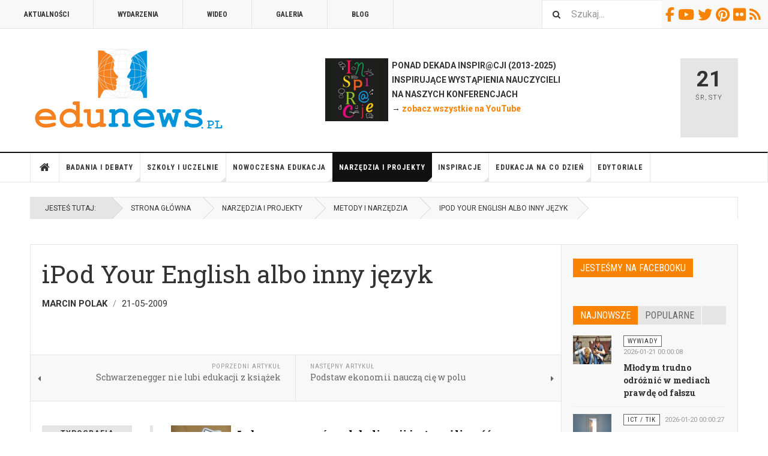

--- FILE ---
content_type: text/html; charset=utf-8
request_url: https://www.edunews.pl/narzedzia-i-projekty/narzedzia-edukacyjne/739-ipod-your-english-albo-inny-jezyk
body_size: 19215
content:

<!DOCTYPE html>
<html lang="pl-pl" dir="ltr"
	  class='layout-magazine com_content view-article layout-blog itemid-649 j52 j40 mm-hover '>
<head>
<!-- Google tag (gtag.js) -->
<script async src="https://www.googletagmanager.com/gtag/js?id=G-EQ3049DRHE"></script>
<script>
  window.dataLayer = window.dataLayer || [];
  function gtag(){dataLayer.push(arguments);}
  gtag('js', new Date());

  gtag('config', 'G-EQ3049DRHE');
</script>

<meta name="google-site-verification" content="5zM7eFjmtEPHrnbW0vhY_YDAcyY6A8sBl0um5EuyFMo" />
	<meta charset="utf-8">
	<meta name="rights" content="(C) Edunews.pl 2008-2024 (o ile materiału nie oznaczono licencjami Creative Commons)">
	<meta name="author" content="Marcin Polak">
	<meta property="og:title" content="iPod Your English albo inny język">
	<meta property="og:type" content="article">
	<meta property="og:image" content="https://www.edunews.pl/images/stories/ipod2.jpg">
	<meta property="og:url" content="https://www.edunews.pl/narzedzia-i-projekty/narzedzia-edukacyjne/739-ipod-your-english-albo-inny-jezyk">
	<meta property="og:site_name" content="EDUNEWS.PL - portal o nowoczesnej edukacji">
	<meta property="og:description" content=" Jednym z owoców globalizacji jest możliwość doświadczania różnorodności kultur i języków świata. Dzięki nowoczesnym narzędziom multimedialnym każdy może stworzyć własną, indywidualną bibliotekę cyfrową, w której mogą znaleźć się setki materiałów cyfrowych służących osobistemu rozwojowi. Dobrym przykładem jest kształcenie języków obcych.      ">
	<meta property="fb:app_id" content="966242223397117">
	<meta name="description" content="Portal o nowoczesnej edukacji - dla nauczycieli i edukatorów oraz osób uczących się. Codziennie informacje o edukacji z kraju i świata.">
	<meta name="generator" content="Joomla! - Open Source Content Management">
	<title>iPod Your English albo inny język</title>
	<link href="https://www.edunews.pl/search?format=opensearch" rel="search" title="OpenSearch EDUNEWS.PL - portal o nowoczesnej edukacji" type="application/opensearchdescription+xml">
	<link href="/templates/ja_teline_v/favicon.ico" rel="icon" type="image/vnd.microsoft.icon">
<link href="/media/vendor/awesomplete/css/awesomplete.css?1.1.7" rel="stylesheet">
	<link href="/t3-assets/css/css-00ddc-19188.css" rel="stylesheet" media="all">
	<link href="/t3-assets/css/css-58d85-96463.css" rel="stylesheet" media="all">
	<link href="/t3-assets/css/css-673e5-80691.css" rel="stylesheet" media="all">
	<link href="/t3-assets/css/css-f9d11-97169.css" rel="stylesheet" media="all">
<script src="/media/vendor/jquery/js/jquery.min.js?3.7.1"></script>
	<script src="/media/legacy/js/jquery-noconflict.min.js?504da4"></script>
	<script type="application/json" class="joomla-script-options new">{"fd.options":{"rootUrl":"https://www.edunews.pl","environment":"production","version":"1.1.18","token":"5857634d89d5c1fead47adde8f19d018","scriptVersion":"67b6e6b990c8368b67216d07a85187d6=1","scriptVersioning":true,"isMobile":false},"media-picker-api":{"apiBaseUrl":"https://www.edunews.pl/index.php?option=com_media&format=json"},"joomla.jtext":{"MOD_FINDER_SEARCH_VALUE":"Szukaj..."},"finder-search":{"url":"/component/finder/?task=suggestions.suggest&amp;format=json&amp;tmpl=component&amp;Itemid=490"},"system.paths":{"root":"","rootFull":"https://www.edunews.pl/","base":"","baseFull":"https://www.edunews.pl/"},"csrf.token":"5857634d89d5c1fead47adde8f19d018"}</script>
	<script src="/media/system/js/core.min.js?2cb912"></script>
	<script src="/media/vendor/webcomponentsjs/js/webcomponents-bundle.min.js?2.8.0" nomodule defer></script>
	<script src="/media/system/js/joomla-hidden-mail.min.js?80d9c7" type="module"></script>
	<script src="/media/vendor/bootstrap/js/popover.min.js?5.3.3" type="module"></script>
	<script src="/media/vendor/awesomplete/js/awesomplete.min.js?1.1.7" defer></script>
	<script src="/media/com_finder/js/finder.min.js?5729ed" type="module"></script>
	<script src="/media/foundry/scripts/core.min.js?67b6e6b990c8368b67216d07a85187d6=1"></script>
	<script src="/t3-assets/js/js-ad40d-73023.js"></script>
	<script type="application/ld+json">{"@context":"https://schema.org","@graph":[{"@type":"Organization","@id":"https://www.edunews.pl/#/schema/Organization/base","name":"EDUNEWS.PL - portal o nowoczesnej edukacji","url":"https://www.edunews.pl/"},{"@type":"WebSite","@id":"https://www.edunews.pl/#/schema/WebSite/base","url":"https://www.edunews.pl/","name":"EDUNEWS.PL - portal o nowoczesnej edukacji","publisher":{"@id":"https://www.edunews.pl/#/schema/Organization/base"},"potentialAction":{"@type":"SearchAction","target":"https://www.edunews.pl/search?q={search_term_string}","query-input":"required name=search_term_string"}},{"@type":"WebPage","@id":"https://www.edunews.pl/#/schema/WebPage/base","url":"https://www.edunews.pl/narzedzia-i-projekty/narzedzia-edukacyjne/739-ipod-your-english-albo-inny-jezyk","name":"iPod Your English albo inny język","description":"Portal o nowoczesnej edukacji - dla nauczycieli i edukatorów oraz osób uczących się. Codziennie informacje o edukacji z kraju i świata.","isPartOf":{"@id":"https://www.edunews.pl/#/schema/WebSite/base"},"about":{"@id":"https://www.edunews.pl/#/schema/Organization/base"},"inLanguage":"pl-PL","breadcrumb":{"@id":"https://www.edunews.pl/#/schema/BreadcrumbList/52"}},{"@type":"Article","@id":"https://www.edunews.pl/#/schema/com_content/article/739","name":"iPod Your English albo inny język","headline":"iPod Your English albo inny język","inLanguage":"pl-PL","author":{"@type":"Person","name":"Marcin Polak"},"dateCreated":"2009-05-21T00:00:57+00:00","isPartOf":{"@id":"https://www.edunews.pl/#/schema/WebPage/base"}}]}</script>
	<script>
	var ja_base_uri = "";
</script>
	<!--googleoff: index-->
<script type="text/javascript">
window.kt = {
	"appearance": "light",
	"theme": "",
	"ajaxUrl": "https://www.edunews.pl/index.php?option=com_komento&lang=&Itemid=649",
	"direction": "ltr",
	"environment": "production",
	"ios": false,
	"locale": "pl-PL",
	"mobile": false,
	"rootUrl": "https://www.edunews.pl",
	"ratings": {
		"options": {
			"starType": 'i',
			"half": true,
			"starOn": 'raty raty-star raty-star--on',
			"starOff": 'raty raty-star-o raty-star--off',
			"starHalf": 'raty raty-star-half-o',
			"hints": [
				"bad", 
				"poor",
				"regular",
				"good",
				"gorgeous"
			]
		}
	},
	"siteName": "EDUNEWS.PL - portal o nowoczesnej edukacji",
	"token": "5857634d89d5c1fead47adde8f19d018",
	"isHttps": true,
};
</script>
<!--googleon: index-->
	<script src="/media/com_komento/scripts/site-4.0.7-basic.min.js"></script>
	<script src="/media/vendor/jquery-migrate/js/jquery-migrate.min.js"></script>
	<meta property="og:type" content="article" />
<link rel="image_src" content="https://www.edunews.pl/" />
<meta property="og:image" content="https://www.edunews.pl/" />

	
<!-- META FOR IOS & HANDHELD -->
	<meta name="viewport" content="width=device-width, initial-scale=1.0, maximum-scale=1.0, user-scalable=no"/>
	<style type="text/stylesheet">
		@-webkit-viewport   { width: device-width; }
		@-moz-viewport      { width: device-width; }
		@-ms-viewport       { width: device-width; }
		@-o-viewport        { width: device-width; }
		@viewport           { width: device-width; }
	</style>
	<script type="text/javascript">
		//<![CDATA[
		if (navigator.userAgent.match(/IEMobile\/10\.0/)) {
			var msViewportStyle = document.createElement("style");
			msViewportStyle.appendChild(
				document.createTextNode("@-ms-viewport{width:auto!important}")
			);
			document.getElementsByTagName("head")[0].appendChild(msViewportStyle);
		}
		//]]>
	</script>
<meta name="HandheldFriendly" content="true"/>
<meta name="apple-mobile-web-app-capable" content="YES"/>
<!-- //META FOR IOS & HANDHELD -->



<!-- GOOGLE FONTS -->
<link href='https://fonts.googleapis.com/css?family=Roboto:400,400italic,300,300italic,700,700italic' rel='stylesheet' type='text/css'>
<link href='https://fonts.googleapis.com/css?family=Roboto+Slab:400,300,700' rel='stylesheet' type='text/css'>
<link href='https://fonts.googleapis.com/css?family=Roboto+Condensed:700,400' rel='stylesheet' type='text/css'>
<!--//GOOGLE FONTS -->


<!-- Le HTML5 shim and media query for IE8 support -->
<!--[if lt IE 9]>
<script src="//html5shim.googlecode.com/svn/trunk/html5.js"></script>
<script type="text/javascript" src="/plugins/system/t3/base-bs3/js/respond.min.js"></script>
<![endif]-->

<!-- You can add Google Analytics here or use T3 Injection feature -->

	</head>

<body>

<div class="t3-wrapper"> <!-- Need this wrapper for off-canvas menu. Remove if you don't use of-canvas -->

  
	<!-- TOPBAR -->
	<div class="t3-topbar">

		<div class="top-left">
			<nav class="t3-topnav">
				<ul class="nav nav-pills nav-stacked menu">
<li class="item-595"><a href="/aktualnosci" class="">Aktualności</a></li><li class="item-609"><a href="/wydarzenia" class="">Wydarzenia</a></li><li class="item-605"><a href="/wideo" class="">Wideo</a></li><li class="item-604"><a href="/galeria" class="">Galeria</a></li><li class="item-608"><a href="/blog" class="">Blog</a></li></ul>

			</nav>
		</div>

		<div class="top-right">
			
<div class="module-search">
	<form class="mod-finder js-finder-searchform form-search" action="/search" method="get" role="search">
		<label for="mod-finder-searchword310" class="finder">Szukaj</label><input type="text" name="q" id="mod-finder-searchword310" class="js-finder-search-query form-control" value="" placeholder="Szukaj...">		<span class="fa fa-search"></span>
							</form>
</div>
<div id="mod-custom311" class="mod-custom custom">
    <div class="custom-social-buttons"><a href="https://www.facebook.com/edunews" target="_blank" rel="noopener"><i class="fa fa-facebook"> </i>Facebook</a> <a href="https://www.youtube.com/user/terazedukacja" target="_blank" rel="noopener"><i class="fa fa-youtube"> </i>Youtube</a> <a href="https://www.twitter.com/edunews_pl" target="_blank" rel="noopener"><i class="fa fa-twitter"> </i>Twitter</a> <a href="https://www.pinterest.com/marcinpolak/edustore/" target="_blank" rel="noopener"><i class="fa fa-pinterest"> </i>Pinterest</a> <a href="https://www.flickr.com/photos/edunews/" target="_blank" rel="noopener"><i class="fa fa-flickr"> </i>Flickr</a><a href="http://www.edunews.pl/aktualnosci?format=feed&amp;type=rss" target="_blank" rel="noopener"><i class="fa fa-rss"> </i>RSS</a></div></div>

		</div>

	</div>

		<!-- //TOP BAR -->


	
<!-- HEADER -->
<header id="t3-header" class="t3-header">
	<div class="container">
		<div class="row">

			<div class="col-md-5 header-left">

				<!-- OFF CANVAS TOGGLE -->
				
<button class="btn btn-default off-canvas-toggle" type="button" data-pos="left" data-nav="#t3-off-canvas" data-effect="off-canvas-effect-4">
  <i class="fa fa-bars"></i>
</button>

<div id="t3-off-canvas" class="t3-off-canvas">

  <div class="t3-off-canvas-header">
    <h2 class="t3-off-canvas-header-title">Sidebar</h2>
    <button type="button" class="close" data-dismiss="modal" aria-hidden="true">&times;</button>
  </div>

  <div class="t3-off-canvas-body">
    <div class="t3-module module " id="Mod274"><div class="module-inner"><div class="module-ct"><ul class="nav nav-pills nav-stacked menu">
<li class="item-490 default"><a href="/" class="">Strona główna</a></li><li class="item-524 deeper dropdown parent"><a href="/badania-i-debaty" class=" dropdown-toggle" data-toggle="dropdown">Badania i debaty<em class="caret"></em></a><ul class="dropdown-menu"><li class="item-629"><a href="/badania-i-debaty/badania" class="">Badania</a></li><li class="item-657"><a href="/badania-i-debaty/przyszlosc-edukacji" class="">Debata o edukacji</a></li><li class="item-637"><a href="/badania-i-debaty/dyskusje" class="">Dyskusje</a></li><li class="item-799"><a href="/badania-i-debaty/komentarze" class="">Komentarze</a></li><li class="item-638"><a href="/badania-i-debaty/opinie" class="">Opinie</a></li><li class="item-639"><a href="/badania-i-debaty/podkasty" class="">Podkasty</a></li><li class="item-640"><a href="/badania-i-debaty/wywiady" class="">Wywiady</a></li></ul></li><li class="item-583 deeper dropdown parent"><a href="/system-edukacji" class=" dropdown-toggle" data-toggle="dropdown">Szkoły i uczelnie<em class="caret"></em></a><ul class="dropdown-menu"><li class="item-655"><a href="/system-edukacji/szkoly" class="">Szkoły</a></li><li class="item-800"><a href="/system-edukacji/nauczyciele" class="">Nauczyciele</a></li><li class="item-943"><a href="/system-edukacji/dyrektorzy" class="">Dyrektorzy</a></li><li class="item-656"><a href="/system-edukacji/uczelnie" class="">Uczelnie</a></li><li class="item-658"><a href="/system-edukacji/warto-przeczytac" class="">Poczytaj</a></li></ul></li><li class="item-571 deeper dropdown parent"><a href="/nowoczesna-edukacja" class=" dropdown-toggle" data-toggle="dropdown">Nowoczesna edukacja<em class="caret"></em></a><ul class="dropdown-menu"><li class="item-652"><a href="/nowoczesna-edukacja/e-learning" class="">E-learning</a></li><li class="item-653"><a href="/nowoczesna-edukacja/ict-w-edukacji" class="">ICT/TIK oraz AI</a></li><li class="item-654"><a href="/nowoczesna-edukacja/innowacje-w-edukacji" class="">Innowacje w edukacji</a></li><li class="item-801"><a href="/nowoczesna-edukacja/programowanie" class="">Programowanie</a></li></ul></li><li class="item-551 active deeper dropdown parent"><a href="/narzedzia-i-projekty" class=" dropdown-toggle" data-toggle="dropdown">Narzędzia i projekty<em class="caret"></em></a><ul class="dropdown-menu"><li class="item-651"><a href="/narzedzia-i-projekty/edutainment" class="">Nauka i zabawa</a></li><li class="item-648"><a href="/narzedzia-i-projekty/mobilna-edukacja" class="">Mobilna edukacja</a></li><li class="item-649 current active"><a href="/narzedzia-i-projekty/narzedzia-edukacyjne" class="">Metody i narzędzia</a></li><li class="item-650"><a href="/narzedzia-i-projekty/projekty-edukacyjne" class="">Projekty edukacyjne</a></li></ul></li><li class="item-541 deeper dropdown parent"><a href="/edukacja-i-rodzice" class=" dropdown-toggle" data-toggle="dropdown">Inspiracje<em class="caret"></em></a><ul class="dropdown-menu"><li class="item-802"><a href="/edukacja-i-rodzice/rady-i-inspiracje" class="">Rady i podpowiedzi</a></li><li class="item-641"><a href="/edukacja-i-rodzice/przedszkole" class="">Przedszkolna</a></li><li class="item-642"><a href="/edukacja-i-rodzice/edukacja-wczesnoszkolna" class="">Wczesnoszkolna</a></li><li class="item-643"><a href="/edukacja-i-rodzice/szkola-podstawowa" class="">Podstawowa</a></li><li class="item-644"><a href="/edukacja-i-rodzice/ponadpodstawowa" class="">Ponadpodstawowa</a></li></ul></li><li class="item-561 deeper dropdown parent"><a href="/edukacja-na-co-dzien" class=" dropdown-toggle" data-toggle="dropdown">Edukacja na co dzień<em class="caret"></em></a><ul class="dropdown-menu"><li class="item-645"><a href="/edukacja-na-co-dzien/edukacja-konsumencka" class="">Konsumencka</a></li><li class="item-646"><a href="/edukacja-na-co-dzien/edukacja-przez-zycie" class="">Przez życie</a></li><li class="item-647"><a href="/edukacja-na-co-dzien/media-i-edukacja" class="">Medialna</a></li></ul></li><li class="item-534"><a href="/edytoriale" class="">Edytoriale</a></li></ul>
</div></div></div>
  </div>

</div>

				<!-- // OFF CANVAS TOGGLE -->

				<!-- LOGO -->
				<div class="logo">
					<div class="logo-image logo-control">
						<a href="/" title="EDUNEWS.PL - portal o nowoczesnej edukacji">
															<img class="logo-img" src="/images/edunews_logo-big.png" alt="EDUNEWS.PL - portal o nowoczesnej edukacji" />
																						<img class="logo-img-sm" src="/images/edunews_logo-small.png" alt="EDUNEWS.PL - portal o nowoczesnej edukacji" />
														<span>EDUNEWS.PL - portal o nowoczesnej edukacji</span>
						</a>
						<small class="site-slogan"></small>
					</div>
				</div>
				<!-- //LOGO -->

			</div>

			<!-- HEADER RIGHT -->
			<div class="col-md-7 header-right">
				<div class="header-right-inner t3-d-flex">

					<div class="col t3-flex-1 trending ">
						
<div id="mod-custom279" class="mod-custom custom">
    <p><strong><a href="/wydarzenia/7112-inspiracje2025" rel="alternate"><img style="float: left;" src="/images/inspiracje2013/inspi-kwadrat.jpg" width="105" height="105"></a>  PONAD DEKADA INSPIR@CJI (2013-2025)<br>  INSPIRUJĄCE WYSTĄPIENIA NAUCZYCIELI <br>  NA NASZYCH KONFERENCJACH <br> </strong><strong> → <a href="https://www.youtube.com/user/terazedukacja/videos" target="_blank" rel="noopener noreferrer">zobacz wszystkie na YouTube</a></strong><strong><a href="/nowoczesna-edukacja/e-learning/4973-szkola-na-odleglosc" rel="alternate"><br></a>  </strong></p></div>

					</div>

					<div class="col calendar">
												<div class="col-inner">
						  <span class="number date">21</span>
						  <div class="text">
						    <span class="day">Śr</span>, <span class="month">Sty</span>
						  </div>
						</div>
					</div>

					
				</div>
			</div>
			<!-- // HEADER RIGHT -->

		</div>
	</div>
</header>
<!-- // HEADER -->


  
<!-- MAIN NAVIGATION -->
<nav id="t3-mainnav" class="wrap navbar navbar-default t3-mainnav">
	<div class="container">

		<!-- Brand and toggle get grouped for better mobile display -->
		<div class="navbar-header">
					</div>

		
		<div class="t3-navbar navbar-collapse collapse">
			<div  class="t3-megamenu"  data-responsive="true">
<ul itemscope itemtype="http://www.schema.org/SiteNavigationElement" class="nav navbar-nav level0">
<li itemprop='name' class="item-home" data-id="490" data-level="1" data-class="item-home" data-xicon="fa fa-home">
<a itemprop='url' class=""  href="/"   data-target="#"><span class="fa fa-home"></span>Strona główna </a>

</li>
<li itemprop='name' class="dropdown mega" data-id="524" data-level="1">
<a itemprop='url' class=" dropdown-toggle"  href="/badania-i-debaty"   data-target="#" data-toggle="dropdown">Badania i debaty <em class="caret"></em></a>

<div class="nav-child dropdown-menu mega-dropdown-menu"  ><div class="mega-dropdown-inner">
<div class="row">
<div class="col-xs-12 mega-col-nav" data-width="12"><div class="mega-inner">
<ul itemscope itemtype="http://www.schema.org/SiteNavigationElement" class="mega-nav level1">
<li itemprop='name'  data-id="629" data-level="2">
<a itemprop='url' class=""  href="/badania-i-debaty/badania"   data-target="#">Badania </a>

</li>
<li itemprop='name'  data-id="657" data-level="2">
<a itemprop='url' class=""  href="/badania-i-debaty/przyszlosc-edukacji"   data-target="#">Debata o edukacji </a>

</li>
<li itemprop='name'  data-id="637" data-level="2">
<a itemprop='url' class=""  href="/badania-i-debaty/dyskusje"   data-target="#">Dyskusje </a>

</li>
<li itemprop='name'  data-id="799" data-level="2">
<a itemprop='url' class=""  href="/badania-i-debaty/komentarze"   data-target="#">Komentarze </a>

</li>
<li itemprop='name'  data-id="638" data-level="2">
<a itemprop='url' class=""  href="/badania-i-debaty/opinie"   data-target="#">Opinie </a>

</li>
<li itemprop='name'  data-id="639" data-level="2">
<a itemprop='url' class=""  href="/badania-i-debaty/podkasty"   data-target="#">Podkasty </a>

</li>
<li itemprop='name'  data-id="640" data-level="2">
<a itemprop='url' class=""  href="/badania-i-debaty/wywiady"   data-target="#">Wywiady </a>

</li>
</ul>
</div></div>
</div>
</div></div>
</li>
<li itemprop='name' class="dropdown mega" data-id="583" data-level="1">
<a itemprop='url' class=" dropdown-toggle"  href="/system-edukacji"   data-target="#" data-toggle="dropdown">Szkoły i uczelnie <em class="caret"></em></a>

<div class="nav-child dropdown-menu mega-dropdown-menu"  ><div class="mega-dropdown-inner">
<div class="row">
<div class="col-xs-12 mega-col-nav" data-width="12"><div class="mega-inner">
<ul itemscope itemtype="http://www.schema.org/SiteNavigationElement" class="mega-nav level1">
<li itemprop='name'  data-id="655" data-level="2">
<a itemprop='url' class=""  href="/system-edukacji/szkoly"   data-target="#">Szkoły </a>

</li>
<li itemprop='name'  data-id="800" data-level="2">
<a itemprop='url' class=""  href="/system-edukacji/nauczyciele"   data-target="#">Nauczyciele </a>

</li>
<li itemprop='name'  data-id="943" data-level="2">
<a itemprop='url' class=""  href="/system-edukacji/dyrektorzy"   data-target="#">Dyrektorzy </a>

</li>
<li itemprop='name'  data-id="656" data-level="2">
<a itemprop='url' class=""  href="/system-edukacji/uczelnie"   data-target="#">Uczelnie </a>

</li>
<li itemprop='name'  data-id="658" data-level="2">
<a itemprop='url' class=""  href="/system-edukacji/warto-przeczytac"   data-target="#">Poczytaj </a>

</li>
</ul>
</div></div>
</div>
</div></div>
</li>
<li itemprop='name' class="dropdown mega" data-id="571" data-level="1">
<a itemprop='url' class=" dropdown-toggle"  href="/nowoczesna-edukacja"   data-target="#" data-toggle="dropdown">Nowoczesna edukacja <em class="caret"></em></a>

<div class="nav-child dropdown-menu mega-dropdown-menu"  ><div class="mega-dropdown-inner">
<div class="row">
<div class="col-xs-12 mega-col-nav" data-width="12"><div class="mega-inner">
<ul itemscope itemtype="http://www.schema.org/SiteNavigationElement" class="mega-nav level1">
<li itemprop='name'  data-id="652" data-level="2">
<a itemprop='url' class=""  href="/nowoczesna-edukacja/e-learning"   data-target="#">E-learning </a>

</li>
<li itemprop='name'  data-id="653" data-level="2">
<a itemprop='url' class=""  href="/nowoczesna-edukacja/ict-w-edukacji"   data-target="#">ICT/TIK oraz AI </a>

</li>
<li itemprop='name'  data-id="654" data-level="2">
<a itemprop='url' class=""  href="/nowoczesna-edukacja/innowacje-w-edukacji"   data-target="#">Innowacje w edukacji </a>

</li>
<li itemprop='name'  data-id="801" data-level="2">
<a itemprop='url' class=""  href="/nowoczesna-edukacja/programowanie"   data-target="#">Programowanie </a>

</li>
</ul>
</div></div>
</div>
</div></div>
</li>
<li itemprop='name' class="active dropdown mega" data-id="551" data-level="1">
<a itemprop='url' class=" dropdown-toggle"  href="/narzedzia-i-projekty"   data-target="#" data-toggle="dropdown">Narzędzia i projekty <em class="caret"></em></a>

<div class="nav-child dropdown-menu mega-dropdown-menu"  ><div class="mega-dropdown-inner">
<div class="row">
<div class="col-xs-12 mega-col-nav" data-width="12"><div class="mega-inner">
<ul itemscope itemtype="http://www.schema.org/SiteNavigationElement" class="mega-nav level1">
<li itemprop='name'  data-id="651" data-level="2">
<a itemprop='url' class=""  href="/narzedzia-i-projekty/edutainment"   data-target="#">Nauka i zabawa </a>

</li>
<li itemprop='name'  data-id="648" data-level="2">
<a itemprop='url' class=""  href="/narzedzia-i-projekty/mobilna-edukacja"   data-target="#">Mobilna edukacja </a>

</li>
<li itemprop='name' class="current active" data-id="649" data-level="2">
<a itemprop='url' class=""  href="/narzedzia-i-projekty/narzedzia-edukacyjne"   data-target="#">Metody i narzędzia </a>

</li>
<li itemprop='name'  data-id="650" data-level="2">
<a itemprop='url' class=""  href="/narzedzia-i-projekty/projekty-edukacyjne"   data-target="#">Projekty edukacyjne </a>

</li>
</ul>
</div></div>
</div>
</div></div>
</li>
<li itemprop='name' class="dropdown mega" data-id="541" data-level="1">
<a itemprop='url' class=" dropdown-toggle"  href="/edukacja-i-rodzice"   data-target="#" data-toggle="dropdown">Inspiracje <em class="caret"></em></a>

<div class="nav-child dropdown-menu mega-dropdown-menu"  ><div class="mega-dropdown-inner">
<div class="row">
<div class="col-xs-12 mega-col-nav" data-width="12"><div class="mega-inner">
<ul itemscope itemtype="http://www.schema.org/SiteNavigationElement" class="mega-nav level1">
<li itemprop='name'  data-id="802" data-level="2">
<a itemprop='url' class=""  href="/edukacja-i-rodzice/rady-i-inspiracje"   data-target="#">Rady i podpowiedzi </a>

</li>
<li itemprop='name'  data-id="641" data-level="2">
<a itemprop='url' class=""  href="/edukacja-i-rodzice/przedszkole"   data-target="#">Przedszkolna </a>

</li>
<li itemprop='name'  data-id="642" data-level="2">
<a itemprop='url' class=""  href="/edukacja-i-rodzice/edukacja-wczesnoszkolna"   data-target="#">Wczesnoszkolna </a>

</li>
<li itemprop='name'  data-id="643" data-level="2">
<a itemprop='url' class=""  href="/edukacja-i-rodzice/szkola-podstawowa"   data-target="#">Podstawowa </a>

</li>
<li itemprop='name'  data-id="644" data-level="2">
<a itemprop='url' class=""  href="/edukacja-i-rodzice/ponadpodstawowa"   data-target="#">Ponadpodstawowa </a>

</li>
</ul>
</div></div>
</div>
</div></div>
</li>
<li itemprop='name' class="dropdown mega" data-id="561" data-level="1">
<a itemprop='url' class=" dropdown-toggle"  href="/edukacja-na-co-dzien"   data-target="#" data-toggle="dropdown">Edukacja na co dzień <em class="caret"></em></a>

<div class="nav-child dropdown-menu mega-dropdown-menu"  ><div class="mega-dropdown-inner">
<div class="row">
<div class="col-xs-12 mega-col-nav" data-width="12"><div class="mega-inner">
<ul itemscope itemtype="http://www.schema.org/SiteNavigationElement" class="mega-nav level1">
<li itemprop='name'  data-id="645" data-level="2">
<a itemprop='url' class=""  href="/edukacja-na-co-dzien/edukacja-konsumencka"   data-target="#">Konsumencka </a>

</li>
<li itemprop='name'  data-id="646" data-level="2">
<a itemprop='url' class=""  href="/edukacja-na-co-dzien/edukacja-przez-zycie"   data-target="#">Przez życie </a>

</li>
<li itemprop='name'  data-id="647" data-level="2">
<a itemprop='url' class=""  href="/edukacja-na-co-dzien/media-i-edukacja"   data-target="#">Medialna </a>

</li>
</ul>
</div></div>
</div>
</div></div>
</li>
<li itemprop='name'  data-id="534" data-level="1">
<a itemprop='url' class=""  href="/edytoriale"   data-target="#">Edytoriale </a>

</li>
</ul>
</div>

		</div>

	</div>
</nav>

<script>
	(function ($){
		var maps = [];
		$(maps).each (function (){
			$('li[data-id="' + this['id'] + '"]').addClass (this['class']);
		});
	})(jQuery);
</script>
<!-- //MAIN NAVIGATION -->


  
	<!-- NAV HELPER -->
	<nav class="wrap t3-navhelper ">
    <div class="container">
		  
<ol class="breadcrumb ">
	<li class="active">Jesteś tutaj: &#160;</li><li><a href="/" class="pathway">Strona główna</a></li><li><a href="/narzedzia-i-projekty" class="pathway">Narzędzia i projekty</a></li><li><a href="/narzedzia-i-projekty/narzedzia-edukacyjne" class="pathway">Metody i narzędzia</a></li><li><span>iPod Your English albo inny język</span></li></ol>

    </div>
	</nav>
	<!-- //NAV HELPER -->


	
<div class="main">

			<div class="wrap ">
			<div class="container">
				<div class="mod-banners bannergroup">


</div>

<div class="row magazine-featured events-featured">

	<div class="col magazine-featured-items">
		
		
	</div>
	<!-- //Left Column -->

</div>
			</div>
		</div>
	
  <div id="t3-mainbody" class="container t3-mainbody mainbody-magazine">
  
  	<div class="row flex-equal-height">

			<!-- MAIN CONTENT -->
			<div id="t3-content" class="col t3-content col-md-9">
								

	
	<div class="item-row row-main">
		<div class="article-main">
			<article class="article" itemscope itemtype="http://schema.org/Article">
	<meta itemscope itemprop="mainEntityOfPage" itemType="https://schema.org/WebPage" itemid="https://google.com/article" />
	<meta itemprop="inLanguage" content="pl-PL" />
	<meta itemprop="url" content="/narzedzia-i-projekty/narzedzia-edukacyjne/739-ipod-your-english-albo-inny-jezyk" />
			
<header class="article-header clearfix">
	<h1 class="article-title" itemprop="headline">
					iPod Your English albo inny język			<meta itemprop="url" content="https://www.edunews.pl/narzedzia-i-projekty/narzedzia-edukacyjne/739-ipod-your-english-albo-inny-jezyk" />
			</h1>

			
		</header>
				<aside class="article-aside article-aside-full">
								<dl class="article-info muted">

		
			<dt class="article-info-term">
													Szczegóły							</dt>
      <dd class="hidden"></dd>
							
<dd class="createdby hasTooltip" itemprop="author" title="Autor: ">
			<span itemprop="name">Marcin Polak</span>
	  <span style="display: none;" itemprop="publisher" itemscope itemtype="https://schema.org/Organization">
  <span itemprop="logo" itemscope itemtype="https://schema.org/ImageObject">
    <img src="https://www.edunews.pl//templates/ja_teline_v/images/logo.png" alt="logo" itemprop="url" />
    <meta itemprop="width" content="auto" />
    <meta itemprop="height" content="auto" />
  </span>
  <meta itemprop="name" content="Marcin Polak">
  </span>
</dd>
			
			
										<dd class="published hasTooltip" title="Opublikowano: ">
				<i class="icon-calendar"></i>
				<time datetime="2009-05-21T02:00:57+02:00">
					21-05-2009          <meta  itemprop="datePublished" content="2009-05-21T02:00:57+02:00" />
          <meta  itemprop="dateModified" content="2009-05-21T02:00:57+02:00" />
				</time>
			</dd>			
			
					
					
			
						</dl>
			
					</aside>
	
	<section class="article-intro-media">
		
		
			</section>

	<section class="row article-navigation top">
		<ul class="pager pagenav">

  	<li class="previous">
  	<a href="/narzedzia-i-projekty/narzedzia-edukacyjne/778-schwarzenegger-nie-lubi-edukacji-z-ksiazek" rel="prev">
      <i class="fa fa-caret-left"></i>
      <span>Poprzedni artykuł</span>
      <strong>Schwarzenegger nie lubi edukacji z książek</strong>
    </a>
	</li>
  
  	<li class="next">
  	<a href="/narzedzia-i-projekty/narzedzia-edukacyjne/724-podstaw-ekonomii-naucza-cie-w-polu" rel="next">
      <i class="fa fa-caret-right"></i>
      <span>Następny artykuł</span>
      <strong>Podstaw ekonomii nauczą cię w polu</strong>
    </a>
	</li>
    
</ul>
	</section>

	<section class="article-full has-article-tools">

					<div class="article-tools">

				
									
<div class="typo-tools">
	<h6>Typografia</h6>
	<ul>
		<li data-fss="Smaller,Small,Medium,Big,Bigger">
			<a class="btn" href="#" title="Mniejsza czcionka" data-value="-1" data-target=".article" data-action="nextPrev" data-key="fs"><i class="fa fa-minus"></i></a>
			<strong>
				<b class="Smaller">Smaller</b>
				<b class="Small">Small</b>
				<b class="Medium">Medium</b>
				<b class="Big">Big</b>
				<b class="Bigger">Bigger</b>
			</strong>
			<a class="btn" href="#" title="Większa czcionka" data-value="+1" data-target=".article" data-action="nextPrev" data-key="fs" data-default="Medium"><i class="fa fa-plus"></i></a>
		</li>
		<li data-fonts="Default,Helvetica,Segoe,Georgia,Times" data-loop="true">
			<a class="btn" href="#" title="Poprzedni krój czcionki" data-value="-1" data-target=".article" data-action="nextPrev" data-key="font"><i class="fa fa-chevron-left"></i></a>
			<strong>
				<b class="Default">Default</b>
				<b class="Helvetica">Helvetica</b>
				<b class="Segoe">Segoe</b>
				<b class="Georgia">Georgia</b>
				<b class="Times">Times</b>
			</strong>
			<a class="btn" href="#" title="Kolejny krój czcionki" data-value="+1" data-target=".article" data-action="nextPrev" data-key="font" data-default="Default"><i class="fa fa-chevron-right"></i></a>
		</li>
		<li class="toggle-reading">
			<a class="toggle" href="#" title="Tryb czytania" data-action="onOff" data-value="reading-mode" data-default="off" data-target="html" data-key="reading-mode" data-cookie="no"> <i class="fa fa-newspaper-o visible-xs"></i><span class="hidden-xs">Tryb czytania<span></a>
		</li>
	</ul>
</div>				
				
							</div>
		
		<div class="article-content-main">

						
							<blockquote class="article-intro" itemprop="description">
					<div align="left">
<b><img src="/images/stories/ipod2.jpg" width="100" height="100" style="float: left;" hspace="6" alt="narzędzia edukacyjne" title="narzędzia edukacyjne" border="0" />Jednym z owoc&oacute;w globalizacji jest możliwość doświadczania r&oacute;żnorodności
kultur i język&oacute;w świata. Dzięki nowoczesnym narzędziom multimedialnym
każdy może stworzyć własną, indywidualną bibliotekę cyfrową, w kt&oacute;rej
mogą znaleźć się setki materiał&oacute;w cyfrowych służących osobistemu
rozwojowi. Dobrym przykładem jest kształcenie język&oacute;w obcych.</b>
</div>
<div align="left">
&nbsp;
</div>
				</blockquote>
										<section class="article-content" itemprop="articleBody">
										<div align="left">
Globalizacja i postęp technologiczny przyczyniają się do tworzenia nowego modelu nauczania, dzięki kt&oacute;remu możemy osiągać znacznie wyższe stopnie doskonałości językowej. Jeśli chcemy &ndash; możemy być w każdej chwili zanurzeniu w środowisko języka obcego, kt&oacute;rego chcemy się uczyć. Już prawie każdego na ziemi. Wystarczy sięgnąć do Internetu, poświęcić kilka godzin na znalezienie interesujących nas materiał&oacute;w i... zgrać na własny odtwarzacz multimedialny. Z nim możemy udać się w dowolnym kierunku, słuchając i oglądając oryginalne materiały w wybranym przez nas języku, prawdopodobnie już na każdy temat, kt&oacute;ry nas interesuje.<br />
<br />
Globalizacja kreuje z jednej strony popyt na inne kultury, z drugiej światowa ekonomia wymaga raczej ponadpodstawowej znajomości angielskiego (kto wie, może w niedługim czasie i chińskiego). Nic więc dziwnego, że jednym z narzędzi, kt&oacute;re robi wielką karierę w edukacji jest iPod. Podobnie jak inne wielofunkcyjne odtwarzacze multimedialne (także inteligentne telefony kom&oacute;rkowe, czyli np. iPhone), jest to idealne narzędzie do nauki język&oacute;w. Takie narzędzia dają możliwość korzystania z plik&oacute;w audio i wideo, a te bardziej zaawansowane, r&oacute;wnież przeglądania stron internetowych, czytania dokument&oacute;w tekstowych, korzystania z r&oacute;żnych gier, zabaw i łamigł&oacute;wek wspierających naukę.<br />
<br />
Coraz więcej firm stara się wykorzystać to narzędzie, aby poszerzyć zakres usług oferowanych konsumentom. Amerykańska <a href="http://www.pentonoverseas.com/" target="_blank">Penton Overseas</a>  stworzyła właśnie &ndash; specjalnie pod kątem możliwości iPoda - narzędzia służące do nauki 22 język&oacute;w, kt&oacute;re można pobrać prosto ze strony internetowej. Nauka mobilna staje się faktem i kto wie, czy niedługo nie zastąpi tradycyjnych lekcji z lektorem. W końcu nauka języka to gł&oacute;wnie komunikacja, a nią możemy uprawiać i doskonalić wszędzie, niekoniecznie przy biurku czy szkolnej ławce. Obserwujemy raczej początek procesu włączania nowoczesnych narzędzi multimedialnych w rytm nauki i prawdopodobnie obraz kształcenia język&oacute;w za kilka lat będzie zupełnie inny niż dzisiaj.<br />
<br />
&bdquo;Dzisiejsi studenci język&oacute;w obcych wymagają takich produkt&oacute;w edukacyjnych, kt&oacute;re biorą pod uwagę ich codzienne potrzeby i style życia.&rdquo; &ndash; m&oacute;wi Tom McGrew, Dyrektor ds. Marketingu i Rozwoju w Penton Overseas. &bdquo;Widząc jak popularne stają się iPody, głupio byłoby nie rozszerzać i produkować nowe zasoby na nie przeznaczone. A w dodatku wiele z nich opiera się na treściach, kt&oacute;re są w użytku od wielu lat, niekt&oacute;re z nich sprzedały się w ilości 3 milion&oacute;w egzemplarzy płyt CD.&rdquo;<br />
<br />
&bdquo;Nie potrzebujemy być przywiązani tylko do komputera, aby uczyć się język&oacute;w.&rdquo; &ndash; przekonuje McGrew. &bdquo;Taką samą wiedzę jak z pomocą komputera możemy zdobywać korzystając z naszego przenośnego iPoda, gdziekolwiek jesteśmy i kiedy tylko chcemy(...) Dbamy o to, aby każdy użytkownik, kt&oacute;ry korzysta z naszych produkt&oacute;w, otrzymywał materiały zar&oacute;wno audio, jak i wideo, bo to przyspiesza uczenie się i zwiększa jego skuteczność.&rdquo;<br />
<br />
(Źr&oacute;dło: PR Web)
</div>
<div align="left">
&nbsp;
</div>
<div align="left">
&nbsp;
</div>

																				</section>

				

			
			<div id="fd" data-kt-structure="6970337c1c48d">
	
	<div
		id="kt"
	class="kt-frontend
	light si-theme-		"
		data-kt-compact-wrapper
	data-component="com_content"
	data-cid="739"
	data-type="inline"
>
	<div
				data-kt-wrapper
		data-component="com_content"
		data-cid="739" 
		data-url="L25hcnplZHppYS1pLXByb2pla3R5L25hcnplZHppYS1lZHVrYWN5am5lLzczOS1pcG9kLXlvdXItZW5nbGlzaC1hbGJvLWlubnktamV6eWs="
		data-live="0"
		data-live-interval="180"
	>
				<div data-kt-loader class="t-hidden">
			<div class="space-y-md">
			<div class="o-placeholder-loader">
			<div class="flex w-full">
								<div class="flex-shrink-0 h-[40px] w-[40px]">
					<div class="o-placeholder-box h-[40px] w-[40px] rounded-full"></div>
				</div>
				
				<div class="ml-md space-y-xs flex flex-grow flex-col">
										<div class="o-placeholder-box w-11/12"></div>
										<div class="o-placeholder-box w-12/12"></div>
										<div class="o-placeholder-box w-9/12"></div>
										<div class="o-placeholder-box w-8/12"></div>
									</div>

							</div>
		</div>
			<div class="o-placeholder-loader">
			<div class="flex w-full">
								<div class="flex-shrink-0 h-[40px] w-[40px]">
					<div class="o-placeholder-box h-[40px] w-[40px] rounded-full"></div>
				</div>
				
				<div class="ml-md space-y-xs flex flex-grow flex-col">
										<div class="o-placeholder-box w-11/12"></div>
										<div class="o-placeholder-box w-12/12"></div>
										<div class="o-placeholder-box w-9/12"></div>
										<div class="o-placeholder-box w-8/12"></div>
									</div>

							</div>
		</div>
			<div class="o-placeholder-loader">
			<div class="flex w-full">
								<div class="flex-shrink-0 h-[40px] w-[40px]">
					<div class="o-placeholder-box h-[40px] w-[40px] rounded-full"></div>
				</div>
				
				<div class="ml-md space-y-xs flex flex-grow flex-col">
										<div class="o-placeholder-box w-11/12"></div>
										<div class="o-placeholder-box w-12/12"></div>
										<div class="o-placeholder-box w-9/12"></div>
										<div class="o-placeholder-box w-8/12"></div>
									</div>

							</div>
		</div>
			<div class="o-placeholder-loader">
			<div class="flex w-full">
								<div class="flex-shrink-0 h-[40px] w-[40px]">
					<div class="o-placeholder-box h-[40px] w-[40px] rounded-full"></div>
				</div>
				
				<div class="ml-md space-y-xs flex flex-grow flex-col">
										<div class="o-placeholder-box w-11/12"></div>
										<div class="o-placeholder-box w-12/12"></div>
										<div class="o-placeholder-box w-9/12"></div>
										<div class="o-placeholder-box w-8/12"></div>
									</div>

							</div>
		</div>
			<div class="o-placeholder-loader">
			<div class="flex w-full">
								<div class="flex-shrink-0 h-[40px] w-[40px]">
					<div class="o-placeholder-box h-[40px] w-[40px] rounded-full"></div>
				</div>
				
				<div class="ml-md space-y-xs flex flex-grow flex-col">
										<div class="o-placeholder-box w-11/12"></div>
										<div class="o-placeholder-box w-12/12"></div>
										<div class="o-placeholder-box w-9/12"></div>
										<div class="o-placeholder-box w-8/12"></div>
									</div>

							</div>
		</div>
			<div class="o-placeholder-loader">
			<div class="flex w-full">
								<div class="flex-shrink-0 h-[40px] w-[40px]">
					<div class="o-placeholder-box h-[40px] w-[40px] rounded-full"></div>
				</div>
				
				<div class="ml-md space-y-xs flex flex-grow flex-col">
										<div class="o-placeholder-box w-11/12"></div>
										<div class="o-placeholder-box w-12/12"></div>
										<div class="o-placeholder-box w-9/12"></div>
										<div class="o-placeholder-box w-8/12"></div>
									</div>

							</div>
		</div>
			<div class="o-placeholder-loader">
			<div class="flex w-full">
								<div class="flex-shrink-0 h-[40px] w-[40px]">
					<div class="o-placeholder-box h-[40px] w-[40px] rounded-full"></div>
				</div>
				
				<div class="ml-md space-y-xs flex flex-grow flex-col">
										<div class="o-placeholder-box w-11/12"></div>
										<div class="o-placeholder-box w-12/12"></div>
										<div class="o-placeholder-box w-9/12"></div>
										<div class="o-placeholder-box w-8/12"></div>
									</div>

							</div>
		</div>
			<div class="o-placeholder-loader">
			<div class="flex w-full">
								<div class="flex-shrink-0 h-[40px] w-[40px]">
					<div class="o-placeholder-box h-[40px] w-[40px] rounded-full"></div>
				</div>
				
				<div class="ml-md space-y-xs flex flex-grow flex-col">
										<div class="o-placeholder-box w-11/12"></div>
										<div class="o-placeholder-box w-12/12"></div>
										<div class="o-placeholder-box w-9/12"></div>
										<div class="o-placeholder-box w-8/12"></div>
									</div>

							</div>
		</div>
			<div class="o-placeholder-loader">
			<div class="flex w-full">
								<div class="flex-shrink-0 h-[40px] w-[40px]">
					<div class="o-placeholder-box h-[40px] w-[40px] rounded-full"></div>
				</div>
				
				<div class="ml-md space-y-xs flex flex-grow flex-col">
										<div class="o-placeholder-box w-11/12"></div>
										<div class="o-placeholder-box w-12/12"></div>
										<div class="o-placeholder-box w-9/12"></div>
										<div class="o-placeholder-box w-8/12"></div>
									</div>

							</div>
		</div>
			<div class="o-placeholder-loader">
			<div class="flex w-full">
								<div class="flex-shrink-0 h-[40px] w-[40px]">
					<div class="o-placeholder-box h-[40px] w-[40px] rounded-full"></div>
				</div>
				
				<div class="ml-md space-y-xs flex flex-grow flex-col">
										<div class="o-placeholder-box w-11/12"></div>
										<div class="o-placeholder-box w-12/12"></div>
										<div class="o-placeholder-box w-9/12"></div>
										<div class="o-placeholder-box w-8/12"></div>
									</div>

							</div>
		</div>
	</div>		</div>

		<div class="space-y-md" data-kt-container-content></div>
			</div>
</div>

	<!--[KOMENTO PAID START]-->
		<!--[KOMENTO PAID END]-->

	<div class="t-hidden" data-fd-tooltip-wrapper>
	<div id="fd" data-fd-tooltip-block data-appearance="light">
		<div class="light si-theme-">
			<div class="o-tooltip" data-fd-tooltip-message></div>
		</div>
	</div>
</div></div>
		</div>
	</section>

	<section class="row article-navigation bottom">
		<ul class="pager pagenav">

  	<li class="previous">
  	<a href="/narzedzia-i-projekty/narzedzia-edukacyjne/778-schwarzenegger-nie-lubi-edukacji-z-ksiazek" rel="prev">
      <i class="fa fa-caret-left"></i>
      <span>Poprzedni artykuł</span>
      <strong>Schwarzenegger nie lubi edukacji z książek</strong>
    </a>
	</li>
  
  	<li class="next">
  	<a href="/narzedzia-i-projekty/narzedzia-edukacyjne/724-podstaw-ekonomii-naucza-cie-w-polu" rel="next">
      <i class="fa fa-caret-right"></i>
      <span>Następny artykuł</span>
      <strong>Podstaw ekonomii nauczą cię w polu</strong>
    </a>
	</li>
    
</ul>
	</section>

</article>
												</div>
	</div>

	

			</div>
			<!-- //MAIN CONTENT -->

						<!-- SIDEBAR RIGHT -->
			<div class="col t3-sidebar t3-sidebar-right col-md-3 ">
				<div class="t3-module module " id="Mod247"><div class="module-inner"><h3 class="module-title "><span>Jesteśmy na facebooku</span></h3><div class="module-ct">
<div id="mod-custom247" class="mod-custom custom">
    <div id="fb-root"><span style="display: none;">fb</span></div>
<script>// <![CDATA[
(function(d, s, id) {
  var js, fjs = d.getElementsByTagName(s)[0];
  if (d.getElementById(id)) return;
  js = d.createElement(s); js.id = id;
  js.src = "//connect.facebook.net/en_US/sdk.js#xfbml=1&version=v2.4";
  fjs.parentNode.insertBefore(js, fjs);
}(document, 'script', 'facebook-jssdk'));
// ]]></script>
<div class="fb-page" data-href="https://www.facebook.com/edunews" data-width="353" data-height="300" data-small-header="true" data-adapt-container-width="true" data-hide-cover="false" data-show-facepile="true" data-show-posts="true">
<div class="fb-xfbml-parse-ignore">
<blockquote cite="https://www.facebook.com/edunews"><a href="https://www.facebook.com/edunews">Edunews.pl - Portal o nowoczesnej edukacji</a></blockquote>
</div>
</div></div>
</div></div></div><div class="t3-module module " id="Mod246"><div class="module-inner"><div class="module-ct">
<div id="mod-custom246" class="mod-custom custom">
    <div><!-- Nav tabs -->
<ul class="nav nav-tabs">
<li class="active"><a href="#home" data-toggle="tab">Najnowsze</a></li>
<li><a href="#profile" data-toggle="tab">Popularne</a></li>
</ul>
<!-- Tab panes -->
<div class="tab-content">
<div id="home" class="tab-pane active"><div class="section-inner ">

    <div class="category-module magazine-links">
			        	            <div class="magazine-item link-item">
	<div class="col col-media">
		
<div class="pull-right item-image">

      <a href="/badania-i-debaty/wywiady/7319-mlodym-trudno-odroznic-w-mediach-prawde-od-falszu" title="">
      <span itemprop="image" itemscope itemtype="https://schema.org/ImageObject">
     <img   src="/images/obrazki/smartfon14.jpg#joomlaImage://local-images/obrazki/smartfon14.jpg?width=866&amp;height=423" alt="fot. Adobe Stock" itemprop="url"/>
     <meta itemprop="height" content="auto" />
     <meta itemprop="width" content="auto" />
    </span>
      </a>
    
  </div>
	</div>

	<div class="col col-content">
					<aside class="article-aside">
				
	<span class="category-name " title="Kategoria: ">
		<a href="/badania-i-debaty/wywiady" ><span itemprop="genre">Wywiady</span></a>	</span>
								<dl class="article-info muted">

		
			<dt class="article-info-term">
													Szczegóły							</dt>
      	<dd class="hidden"></dd>
			
			
			
										<dd class="published">
				<i class="icon-calendar"></i>
				<time datetime="2026-01-21T00:00:08+01:00" itemprop="datePublished">
					2026-01-21 00:00:08				</time>
			</dd>			
			
					
					
			
						</dl>
	
			</aside>
		
		
			<div class="article-title">

							<h3 itemprop="name">
											<a href="/badania-i-debaty/wywiady/7319-mlodym-trudno-odroznic-w-mediach-prawde-od-falszu" itemprop="url">
						Młodym trudno odróżnić w mediach prawdę od fałszu</a>
									</h3>
			
											</div>
	
			</div>
</div>	        	            <div class="magazine-item link-item">
	<div class="col col-media">
		
<div class="pull-right item-image">

      <a href="/nowoczesna-edukacja/ict-w-edukacji/7318-wielki-i-gleboki-reset-edukacji" title="">
      <span itemprop="image" itemscope itemtype="https://schema.org/ImageObject">
     <img   src="/images/obrazki/drzwi01.jpg#joomlaImage://local-images/obrazki/drzwi01.jpg?width=800&amp;height=533" alt="fot. Fotolia.com" itemprop="url"/>
     <meta itemprop="height" content="auto" />
     <meta itemprop="width" content="auto" />
    </span>
      </a>
    
  </div>
	</div>

	<div class="col col-content">
					<aside class="article-aside">
				
	<span class="category-name " title="Kategoria: ">
		<a href="/nowoczesna-edukacja/ict-w-edukacji" ><span itemprop="genre">ICT / TIK</span></a>	</span>
								<dl class="article-info muted">

		
			<dt class="article-info-term">
													Szczegóły							</dt>
      	<dd class="hidden"></dd>
			
			
			
										<dd class="published">
				<i class="icon-calendar"></i>
				<time datetime="2026-01-20T00:00:27+01:00" itemprop="datePublished">
					2026-01-20 00:00:27				</time>
			</dd>			
			
					
					
			
						</dl>
	
			</aside>
		
		
			<div class="article-title">

							<h3 itemprop="name">
											<a href="/nowoczesna-edukacja/ict-w-edukacji/7318-wielki-i-gleboki-reset-edukacji" itemprop="url">
						Wielki i Głęboki Reset Edukacji</a>
									</h3>
			
											</div>
	
			</div>
</div>	        	            <div class="magazine-item link-item">
	<div class="col col-media">
		
<div class="pull-right item-image">

      <a href="/narzedzia-i-projekty/narzedzia-edukacyjne/7317-koniec-lekcji" title="">
      <span itemprop="image" itemscope itemtype="https://schema.org/ImageObject">
     <img   src="/images/obrazki/dsterna-wcn3.jpg#joomlaImage://local-images/obrazki/dsterna-wcn3.jpg?width=866&amp;height=423" alt="fot. Danuta Sterna" itemprop="url"/>
     <meta itemprop="height" content="auto" />
     <meta itemprop="width" content="auto" />
    </span>
      </a>
    
  </div>
	</div>

	<div class="col col-content">
					<aside class="article-aside">
				
	<span class="category-name " title="Kategoria: ">
		<a href="/narzedzia-i-projekty/narzedzia-edukacyjne" ><span itemprop="genre">Metody i narzędzia</span></a>	</span>
								<dl class="article-info muted">

		
			<dt class="article-info-term">
													Szczegóły							</dt>
      	<dd class="hidden"></dd>
			
			
			
										<dd class="published">
				<i class="icon-calendar"></i>
				<time datetime="2026-01-19T00:00:30+01:00" itemprop="datePublished">
					2026-01-19 00:00:30				</time>
			</dd>			
			
					
					
			
						</dl>
	
			</aside>
		
		
			<div class="article-title">

							<h3 itemprop="name">
											<a href="/narzedzia-i-projekty/narzedzia-edukacyjne/7317-koniec-lekcji" itemprop="url">
						Koniec lekcji</a>
									</h3>
			
											</div>
	
			</div>
</div>	        	            <div class="magazine-item link-item">
	<div class="col col-media">
		
<div class="pull-right item-image">

      <a href="/system-edukacji/nauczyciele/7316-plastycznosc-metodyczna-vel-nauczycielskie-flexibility-w-zakresie-metodyki-i-dydaktyki-nauczania" title="">
      <span itemprop="image" itemscope itemtype="https://schema.org/ImageObject">
     <img   src="/images/obrazki/25i05.jpg#joomlaImage://local-images/obrazki/25i05.jpg?width=866&amp;height=423" alt="fot. Edunews.pl" itemprop="url"/>
     <meta itemprop="height" content="auto" />
     <meta itemprop="width" content="auto" />
    </span>
      </a>
    
  </div>
	</div>

	<div class="col col-content">
					<aside class="article-aside">
				
	<span class="category-name " title="Kategoria: ">
		<a href="/system-edukacji/nauczyciele" ><span itemprop="genre">Nauczyciele</span></a>	</span>
								<dl class="article-info muted">

		
			<dt class="article-info-term">
													Szczegóły							</dt>
      	<dd class="hidden"></dd>
			
			
			
										<dd class="published">
				<i class="icon-calendar"></i>
				<time datetime="2026-01-18T00:00:08+01:00" itemprop="datePublished">
					2026-01-18 00:00:08				</time>
			</dd>			
			
					
					
			
						</dl>
	
			</aside>
		
		
			<div class="article-title">

							<h3 itemprop="name">
											<a href="/system-edukacji/nauczyciele/7316-plastycznosc-metodyczna-vel-nauczycielskie-flexibility-w-zakresie-metodyki-i-dydaktyki-nauczania" itemprop="url">
						Plastyczność metodyczna vel nauczycielskie &quot;flexibility&quot; w zakresie metodyki i dydaktyki nauczania</a>
									</h3>
			
											</div>
	
			</div>
</div>	        	            <div class="magazine-item link-item">
	<div class="col col-media">
		
<div class="pull-right item-image">

      <a href="/narzedzia-i-projekty/projekty-edukacyjne/7315-dolacz-do-mission-x" title="">
      <span itemprop="image" itemscope itemtype="https://schema.org/ImageObject">
     <img   src="/images/obrazki/kosmos02a.jpg#joomlaImage://local-images/obrazki/kosmos02a.jpg?width=865&amp;height=423" alt="fot. Adobe Stock" itemprop="url"/>
     <meta itemprop="height" content="auto" />
     <meta itemprop="width" content="auto" />
    </span>
      </a>
    
  </div>
	</div>

	<div class="col col-content">
					<aside class="article-aside">
				
	<span class="category-name " title="Kategoria: ">
		<a href="/narzedzia-i-projekty/projekty-edukacyjne" ><span itemprop="genre">Projekty edukacyjne</span></a>	</span>
								<dl class="article-info muted">

		
			<dt class="article-info-term">
													Szczegóły							</dt>
      	<dd class="hidden"></dd>
			
			
			
										<dd class="published">
				<i class="icon-calendar"></i>
				<time datetime="2026-01-17T00:00:19+01:00" itemprop="datePublished">
					2026-01-17 00:00:19				</time>
			</dd>			
			
					
					
			
						</dl>
	
			</aside>
		
		
			<div class="article-title">

							<h3 itemprop="name">
											<a href="/narzedzia-i-projekty/projekty-edukacyjne/7315-dolacz-do-mission-x" itemprop="url">
						Dołącz do Mission X</a>
									</h3>
			
											</div>
	
			</div>
</div>	        	            <div class="magazine-item link-item">
	<div class="col col-media">
		
<div class="pull-right item-image">

      <a href="/badania-i-debaty/opinie/7314-uprawa-ogrodu-czyli-o-tym-jak-starzeja-sie-pomysly-dydaktyczne" title="">
      <span itemprop="image" itemscope itemtype="https://schema.org/ImageObject">
     <img   src="/images/obrazki/nauka03.jpg#joomlaImage://local-images/obrazki/nauka03.jpg?width=866&amp;height=423" alt="fot. Stanisław Czachorowski" itemprop="url"/>
     <meta itemprop="height" content="auto" />
     <meta itemprop="width" content="auto" />
    </span>
      </a>
    
  </div>
	</div>

	<div class="col col-content">
					<aside class="article-aside">
				
	<span class="category-name " title="Kategoria: ">
		<a href="/badania-i-debaty/opinie" ><span itemprop="genre">Opinie</span></a>	</span>
								<dl class="article-info muted">

		
			<dt class="article-info-term">
													Szczegóły							</dt>
      	<dd class="hidden"></dd>
			
			
			
										<dd class="published">
				<i class="icon-calendar"></i>
				<time datetime="2026-01-16T00:00:09+01:00" itemprop="datePublished">
					2026-01-16 00:00:09				</time>
			</dd>			
			
					
					
			
						</dl>
	
			</aside>
		
		
			<div class="article-title">

							<h3 itemprop="name">
											<a href="/badania-i-debaty/opinie/7314-uprawa-ogrodu-czyli-o-tym-jak-starzeja-sie-pomysly-dydaktyczne" itemprop="url">
						Uprawa ogrodu, czyli o tym, jak starzeją się pomysły dydaktyczne</a>
									</h3>
			
											</div>
	
			</div>
</div>	        	            <div class="magazine-item link-item">
	<div class="col col-media">
		
<div class="pull-right item-image">

      <a href="/system-edukacji/nauczyciele/7313-nauczyciel-zawod-wyjatkowego-ryzyka" title="">
      <span itemprop="image" itemscope itemtype="https://schema.org/ImageObject">
     <img   src="/images/obrazki/teacher58.jpg#joomlaImage://local-images/obrazki/teacher58.jpg?width=866&amp;height=423" alt="fot. Adobe Stock" itemprop="url"/>
     <meta itemprop="height" content="auto" />
     <meta itemprop="width" content="auto" />
    </span>
      </a>
    
  </div>
	</div>

	<div class="col col-content">
					<aside class="article-aside">
				
	<span class="category-name " title="Kategoria: ">
		<a href="/system-edukacji/nauczyciele" ><span itemprop="genre">Nauczyciele</span></a>	</span>
								<dl class="article-info muted">

		
			<dt class="article-info-term">
													Szczegóły							</dt>
      	<dd class="hidden"></dd>
			
			
			
										<dd class="published">
				<i class="icon-calendar"></i>
				<time datetime="2026-01-15T00:00:03+01:00" itemprop="datePublished">
					2026-01-15 00:00:03				</time>
			</dd>			
			
					
					
			
						</dl>
	
			</aside>
		
		
			<div class="article-title">

							<h3 itemprop="name">
											<a href="/system-edukacji/nauczyciele/7313-nauczyciel-zawod-wyjatkowego-ryzyka" itemprop="url">
						Nauczyciel - zawód wyjątkowego ryzyka</a>
									</h3>
			
											</div>
	
			</div>
</div>	        	        </div>
</div></div>
<div id="profile" class="tab-pane"><div class="section-inner ">

    <div class="category-module magazine-links">
			        	            <div class="magazine-item link-item">
	<div class="col col-media">
		
<div class="pull-right item-image">

      <a href="/badania-i-debaty/opinie/7302-okiem-hydraulika" title="">
      <span itemprop="image" itemscope itemtype="https://schema.org/ImageObject">
     <img   src="/images/obrazki/scibor01.jpg#joomlaImage://local-images/obrazki/scibor01.jpg?width=866&amp;height=423" alt="fot. Jacek Ścibor" itemprop="url"/>
     <meta itemprop="height" content="auto" />
     <meta itemprop="width" content="auto" />
    </span>
      </a>
    
  </div>
	</div>

	<div class="col col-content">
					<aside class="article-aside">
				
	<span class="category-name " title="Kategoria: ">
		<a href="/badania-i-debaty/opinie" ><span itemprop="genre">Opinie</span></a>	</span>
								<dl class="article-info muted">

		
			<dt class="article-info-term">
													Szczegóły							</dt>
      	<dd class="hidden"></dd>
			
			
			
										<dd class="published">
				<i class="icon-calendar"></i>
				<time datetime="2026-01-04T00:00:21+01:00" itemprop="datePublished">
					2026-01-04 00:00:21				</time>
			</dd>			
			
					
					
			
						</dl>
	
			</aside>
		
		
			<div class="article-title">

							<h3 itemprop="name">
											<a href="/badania-i-debaty/opinie/7302-okiem-hydraulika" itemprop="url">
						Okiem hydraulika</a>
									</h3>
			
											</div>
	
			</div>
</div>	        	            <div class="magazine-item link-item">
	<div class="col col-media">
		
<div class="pull-right item-image">

      <a href="/system-edukacji/szkoly/7295-po-co-i-z-kim-zmieniac-edukacje" title="">
      <span itemprop="image" itemscope itemtype="https://schema.org/ImageObject">
     <img   src="/images/obrazki/25i06.jpg#joomlaImage://local-images/obrazki/25i06.jpg?width=866&amp;height=423" alt="fot. Edunews.pl" itemprop="url"/>
     <meta itemprop="height" content="auto" />
     <meta itemprop="width" content="auto" />
    </span>
      </a>
    
  </div>
	</div>

	<div class="col col-content">
					<aside class="article-aside">
				
	<span class="category-name " title="Kategoria: ">
		<a href="/system-edukacji/szkoly" ><span itemprop="genre">Szkoły</span></a>	</span>
								<dl class="article-info muted">

		
			<dt class="article-info-term">
													Szczegóły							</dt>
      	<dd class="hidden"></dd>
			
			
			
										<dd class="published">
				<i class="icon-calendar"></i>
				<time datetime="2025-12-28T00:00:34+01:00" itemprop="datePublished">
					2025-12-28 00:00:34				</time>
			</dd>			
			
					
					
			
						</dl>
	
			</aside>
		
		
			<div class="article-title">

							<h3 itemprop="name">
											<a href="/system-edukacji/szkoly/7295-po-co-i-z-kim-zmieniac-edukacje" itemprop="url">
						Po co i z kim zmieniać edukację?</a>
									</h3>
			
											</div>
	
			</div>
</div>	        	            <div class="magazine-item link-item">
	<div class="col col-media">
		
<div class="pull-right item-image">

      <a href="/badania-i-debaty/opinie/7291-swiateczny-cyfrowy-detoks-niezbedny-dla-higieny-psychicznej" title="">
      <span itemprop="image" itemscope itemtype="https://schema.org/ImageObject">
     <img   src="/images/obrazki/smartfon11.jpg#joomlaImage://local-images/obrazki/smartfon11.jpg?width=800&amp;height=533" alt="fot. Fotolia.com" itemprop="url"/>
     <meta itemprop="height" content="auto" />
     <meta itemprop="width" content="auto" />
    </span>
      </a>
    
  </div>
	</div>

	<div class="col col-content">
					<aside class="article-aside">
				
	<span class="category-name " title="Kategoria: ">
		<a href="/badania-i-debaty/opinie" ><span itemprop="genre">Opinie</span></a>	</span>
								<dl class="article-info muted">

		
			<dt class="article-info-term">
													Szczegóły							</dt>
      	<dd class="hidden"></dd>
			
			
			
										<dd class="published">
				<i class="icon-calendar"></i>
				<time datetime="2025-12-24T00:00:04+01:00" itemprop="datePublished">
					2025-12-24 00:00:04				</time>
			</dd>			
			
					
					
			
						</dl>
	
			</aside>
		
		
			<div class="article-title">

							<h3 itemprop="name">
											<a href="/badania-i-debaty/opinie/7291-swiateczny-cyfrowy-detoks-niezbedny-dla-higieny-psychicznej" itemprop="url">
						Świąteczny “cyfrowy detoks” niezbędny dla higieny psychicznej</a>
									</h3>
			
											</div>
	
			</div>
</div>	        	            <div class="magazine-item link-item">
	<div class="col col-media">
		
<div class="pull-right item-image">

      <a href="/system-edukacji/szkoly/7312-historie-rodem-z-dobrej-edukacji" title="">
      <span itemprop="image" itemscope itemtype="https://schema.org/ImageObject">
     <img   src="/images/obrazki/events02.jpg#joomlaImage://local-images/obrazki/events02.jpg?width=1732&amp;height=846" alt="fot. Edunews.pl" itemprop="url"/>
     <meta itemprop="height" content="auto" />
     <meta itemprop="width" content="auto" />
    </span>
      </a>
    
  </div>
	</div>

	<div class="col col-content">
					<aside class="article-aside">
				
	<span class="category-name " title="Kategoria: ">
		<a href="/system-edukacji/szkoly" ><span itemprop="genre">Szkoły</span></a>	</span>
								<dl class="article-info muted">

		
			<dt class="article-info-term">
													Szczegóły							</dt>
      	<dd class="hidden"></dd>
			
			
			
										<dd class="published">
				<i class="icon-calendar"></i>
				<time datetime="2026-01-14T00:00:09+01:00" itemprop="datePublished">
					2026-01-14 00:00:09				</time>
			</dd>			
			
					
					
			
						</dl>
	
			</aside>
		
		
			<div class="article-title">

							<h3 itemprop="name">
											<a href="/system-edukacji/szkoly/7312-historie-rodem-z-dobrej-edukacji" itemprop="url">
						Historie rodem z dobrej edukacji</a>
									</h3>
			
											</div>
	
			</div>
</div>	        	            <div class="magazine-item link-item">
	<div class="col col-media">
		
<div class="pull-right item-image">

      <a href="/edytoriale/7298-edukacja-narodowa-w-rozsyp-an-ce" title="">
      <span itemprop="image" itemscope itemtype="https://schema.org/ImageObject">
     <img   src="/images/obrazki/puzzle05.jpg#joomlaImage://local-images/obrazki/puzzle05.jpg?width=800&amp;height=550" alt="fot. Fotolia.com" itemprop="url"/>
     <meta itemprop="height" content="auto" />
     <meta itemprop="width" content="auto" />
    </span>
      </a>
    
  </div>
	</div>

	<div class="col col-content">
					<aside class="article-aside">
				
	<span class="category-name " title="Kategoria: ">
		<a href="/edytoriale" ><span itemprop="genre">Edytoriale</span></a>	</span>
								<dl class="article-info muted">

		
			<dt class="article-info-term">
													Szczegóły							</dt>
      	<dd class="hidden"></dd>
			
			
			
										<dd class="published">
				<i class="icon-calendar"></i>
				<time datetime="2025-12-31T00:00:31+01:00" itemprop="datePublished">
					2025-12-31 00:00:31				</time>
			</dd>			
			
					
					
			
						</dl>
	
			</aside>
		
		
			<div class="article-title">

							<h3 itemprop="name">
											<a href="/edytoriale/7298-edukacja-narodowa-w-rozsyp-an-ce" itemprop="url">
						Edukacja narodowa w rozsyp(an)ce</a>
									</h3>
			
											</div>
	
			</div>
</div>	        	            <div class="magazine-item link-item">
	<div class="col col-media">
		
<div class="pull-right item-image">

      <a href="/system-edukacji/nauczyciele/7296-budowanie-podstawy-do-sukcesu-uczniow" title="">
      <span itemprop="image" itemscope itemtype="https://schema.org/ImageObject">
     <img   src="/images/obrazki/teacher35.jpg#joomlaImage://local-images/obrazki/teacher35.jpg?width=800&amp;height=533" alt="fot. Fotolia.com" itemprop="url"/>
     <meta itemprop="height" content="auto" />
     <meta itemprop="width" content="auto" />
    </span>
      </a>
    
  </div>
	</div>

	<div class="col col-content">
					<aside class="article-aside">
				
	<span class="category-name " title="Kategoria: ">
		<a href="/system-edukacji/nauczyciele" ><span itemprop="genre">Nauczyciele</span></a>	</span>
								<dl class="article-info muted">

		
			<dt class="article-info-term">
													Szczegóły							</dt>
      	<dd class="hidden"></dd>
			
			
			
										<dd class="published">
				<i class="icon-calendar"></i>
				<time datetime="2025-12-29T00:00:24+01:00" itemprop="datePublished">
					2025-12-29 00:00:24				</time>
			</dd>			
			
					
					
			
						</dl>
	
			</aside>
		
		
			<div class="article-title">

							<h3 itemprop="name">
											<a href="/system-edukacji/nauczyciele/7296-budowanie-podstawy-do-sukcesu-uczniow" itemprop="url">
						Budowanie podstawy do sukcesu uczniów</a>
									</h3>
			
											</div>
	
			</div>
</div>	        	            <div class="magazine-item link-item">
	<div class="col col-media">
		
<div class="pull-right item-image">

      <a href="/nowoczesna-edukacja/ict-w-edukacji/7301-cyfrowe-obywatelstwo-nauczyciel-bez-mapy-czy-z-kompasem" title="">
      <span itemprop="image" itemscope itemtype="https://schema.org/ImageObject">
     <img   src="/images/obrazki/25i07.jpg#joomlaImage://local-images/obrazki/25i07.jpg?width=866&amp;height=423" alt="fot. Fotolia.com" itemprop="url"/>
     <meta itemprop="height" content="auto" />
     <meta itemprop="width" content="auto" />
    </span>
      </a>
    
  </div>
	</div>

	<div class="col col-content">
					<aside class="article-aside">
				
	<span class="category-name " title="Kategoria: ">
		<a href="/nowoczesna-edukacja/ict-w-edukacji" ><span itemprop="genre">ICT / TIK</span></a>	</span>
								<dl class="article-info muted">

		
			<dt class="article-info-term">
													Szczegóły							</dt>
      	<dd class="hidden"></dd>
			
			
			
										<dd class="published">
				<i class="icon-calendar"></i>
				<time datetime="2026-01-03T00:00:35+01:00" itemprop="datePublished">
					2026-01-03 00:00:35				</time>
			</dd>			
			
					
					
			
						</dl>
	
			</aside>
		
		
			<div class="article-title">

							<h3 itemprop="name">
											<a href="/nowoczesna-edukacja/ict-w-edukacji/7301-cyfrowe-obywatelstwo-nauczyciel-bez-mapy-czy-z-kompasem" itemprop="url">
						Cyfrowe obywatelstwo: nauczyciel bez mapy czy z kompasem?</a>
									</h3>
			
											</div>
	
			</div>
</div>	        	        </div>
</div></div>
</div>
</div></div>
</div></div></div><div class="t3-module module " id="Mod313"><div class="module-inner"><h3 class="module-title "><span>Ostatnie komentarze</span></h3><div class="module-ct">
<div id="fd" class="fd-module is-kt">
	<div id="kt" class="mod-kt mod-kt-comments theme-layer light si-theme-  ">
		<div class="fd-mod-list space-y-lg">
						<div class="fd-mod-list__item kmt-12908 kmt-item kmt-comment-item-public kt-group-1">
				<div class="flex">
										<div class="flex-shrink-0 pr-md">
						<div class="o-avatar  o-avatar--md " >
	<div class="o-avatar__mobile"></div>

		<a class="o-avatar__content" 
		href="javascript:void(0);"
			>
					<img src="https://secure.gravatar.com/avatar/e74b4c673edb3605814b4626257cabe2?s=100&amp;d=mm" 
			alt="Ppp"
			width="32"
			height="32"

			
					/>
		
				</a>
	</div>					</div>
					
					<div class="flex-grow-1 space-y-2xs min-w-0 break-words">
												<div class="">
							<b>Ppp</b> napisał/a komentarz do <a href='https://www.edunews.pl/narzedzia-i-projekty/narzedzia-edukacyjne/7317-koniec-lekcji#comment-12908,0'><b>Koniec lekcji</b></a>						</div>
						
						<div class=" text-gray-500">
							Bezsens. BARDZO RZADKO się zdarza, by na lekcji zostało kilka minut do dzwonka. A uczniowie są gener...						</div>

						<div class="o-inline-list">
							
							<div>
								<a href="https://www.edunews.pl/narzedzia-i-projekty/narzedzia-edukacyjne/7317-koniec-lekcji#comment-12908,0" alt="Bezpośredni link" class="fd-mod-link text-xs text-gray-500" title="Bezpośredni link">
									<i class="fdi fa fa-clock mr-3xs fa-fw fa-sm "
	></i>
									1 day ago								</a>
							</div>
						</div>
					</div>
				</div>
			</div>
						<div class="fd-mod-list__item kmt-12907 kmt-item kmt-comment-item-public kt-group-1">
				<div class="flex">
										<div class="flex-shrink-0 pr-md">
						<div class="o-avatar  o-avatar--md " >
	<div class="o-avatar__mobile"></div>

		<a class="o-avatar__content" 
		href="javascript:void(0);"
			>
					<img src="https://secure.gravatar.com/avatar/33ee9cc290b14798516cbf2a38f03f5d?s=100&amp;d=mm" 
			alt="Jan Soliwoda"
			width="32"
			height="32"

			
					/>
		
				</a>
	</div>					</div>
					
					<div class="flex-grow-1 space-y-2xs min-w-0 break-words">
												<div class="">
							<b>Jan Soliwoda</b> napisał/a komentarz do <a href='https://www.edunews.pl/system-edukacji/nauczyciele/7316-plastycznosc-metodyczna-vel-nauczycielskie-flexibility-w-zakresie-metodyki-i-dydaktyki-nauczania#comment-12907,0'><b>Plastyczność metodyczna vel nauczycielskie "flexibility" w zakresie metodyki i dydaktyki nauczania</b></a>						</div>
						
						<div class=" text-gray-500">
							@ Ania: W starożytnej Grecji i Rzymie generalnie były dwie osoby zajmujące się szeroko rozumianym sz...						</div>

						<div class="o-inline-list">
							
							<div>
								<a href="https://www.edunews.pl/system-edukacji/nauczyciele/7316-plastycznosc-metodyczna-vel-nauczycielskie-flexibility-w-zakresie-metodyki-i-dydaktyki-nauczania#comment-12907,0" alt="Bezpośredni link" class="fd-mod-link text-xs text-gray-500" title="Bezpośredni link">
									<i class="fdi fa fa-clock mr-3xs fa-fw fa-sm "
	></i>
									about 2 days ago								</a>
							</div>
						</div>
					</div>
				</div>
			</div>
						<div class="fd-mod-list__item kmt-12906 kmt-item kmt-comment-item-public kt-group-1">
				<div class="flex">
										<div class="flex-shrink-0 pr-md">
						<div class="o-avatar  o-avatar--md " >
	<div class="o-avatar__mobile"></div>

		<a class="o-avatar__content" 
		href="javascript:void(0);"
			>
					<img src="https://secure.gravatar.com/avatar/6ff93dd4a98412a0c6efd67c982369a3?s=100&amp;d=mm" 
			alt="Ania"
			width="32"
			height="32"

			
					/>
		
				</a>
	</div>					</div>
					
					<div class="flex-grow-1 space-y-2xs min-w-0 break-words">
												<div class="">
							<b>Ania</b> napisał/a komentarz do <a href='https://www.edunews.pl/system-edukacji/nauczyciele/7316-plastycznosc-metodyczna-vel-nauczycielskie-flexibility-w-zakresie-metodyki-i-dydaktyki-nauczania#comment-12906,0'><b>Plastyczność metodyczna vel nauczycielskie "flexibility" w zakresie metodyki i dydaktyki nauczania</b></a>						</div>
						
						<div class=" text-gray-500">
							Co to jest dydaktyka nauczania? W teorii raczej nie występuje						</div>

						<div class="o-inline-list">
							
							<div>
								<a href="https://www.edunews.pl/system-edukacji/nauczyciele/7316-plastycznosc-metodyczna-vel-nauczycielskie-flexibility-w-zakresie-metodyki-i-dydaktyki-nauczania#comment-12906,0" alt="Bezpośredni link" class="fd-mod-link text-xs text-gray-500" title="Bezpośredni link">
									<i class="fdi fa fa-clock mr-3xs fa-fw fa-sm "
	></i>
									about 2 days ago								</a>
							</div>
						</div>
					</div>
				</div>
			</div>
						<div class="fd-mod-list__item kmt-12905 kmt-item kmt-comment-item-public kt-group-1">
				<div class="flex">
										<div class="flex-shrink-0 pr-md">
						<div class="o-avatar  o-avatar--md " >
	<div class="o-avatar__mobile"></div>

		<a class="o-avatar__content" 
		href="https://mmsyslo.pl"
			>
					<img src="https://secure.gravatar.com/avatar/d0c349072b3d56662d929a295c2d85df?s=100&amp;d=mm" 
			alt="Maciej"
			width="32"
			height="32"

			
					/>
		
				</a>
	</div>					</div>
					
					<div class="flex-grow-1 space-y-2xs min-w-0 break-words">
												<div class="">
							<b>Maciej</b> napisał/a komentarz do <a href='https://www.edunews.pl/badania-i-debaty/dyskusje/7278-matematyka-w-polskiej-szkole-marnotrawstwo-czasu-potencjalu-i-pieniedzy#comment-12905,0'><b>Matematyka w polskiej szkole: marnotrawstwo czasu, potencjału i pieniędzy?</b></a>						</div>
						
						<div class=" text-gray-500">
							To kolejna dyskusja w artykule i komentarzach o "szkolnej matematyce" - biorę w cudzysłów, bo nie je...						</div>

						<div class="o-inline-list">
							
							<div>
								<a href="https://www.edunews.pl/badania-i-debaty/dyskusje/7278-matematyka-w-polskiej-szkole-marnotrawstwo-czasu-potencjalu-i-pieniedzy#comment-12905,0" alt="Bezpośredni link" class="fd-mod-link text-xs text-gray-500" title="Bezpośredni link">
									<i class="fdi fa fa-clock mr-3xs fa-fw fa-sm "
	></i>
									about 3 days ago								</a>
							</div>
						</div>
					</div>
				</div>
			</div>
						<div class="fd-mod-list__item kmt-12904 kmt-item kmt-comment-item-public kt-group-1">
				<div class="flex">
										<div class="flex-shrink-0 pr-md">
						<div class="o-avatar  o-avatar--md " >
	<div class="o-avatar__mobile"></div>

		<a class="o-avatar__content" 
		href="javascript:void(0);"
			>
					<img src="https://secure.gravatar.com/avatar/6ff93dd4a98412a0c6efd67c982369a3?s=100&amp;d=mm" 
			alt="ania"
			width="32"
			height="32"

			
					/>
		
				</a>
	</div>					</div>
					
					<div class="flex-grow-1 space-y-2xs min-w-0 break-words">
												<div class="">
							<b>ania</b> napisał/a komentarz do <a href='https://www.edunews.pl/narzedzia-i-projekty/narzedzia-edukacyjne/7274-metody-glebokiego-uczenia-sie#comment-12904,0'><b>Metody głębokiego uczenia się</b></a>						</div>
						
						<div class=" text-gray-500">
							W żadnej szkole nie stosuje się literalnie  zasady 3 Z - to "głębokie" uproszczenie! dlaczego opisuj...						</div>

						<div class="o-inline-list">
							
							<div>
								<a href="https://www.edunews.pl/narzedzia-i-projekty/narzedzia-edukacyjne/7274-metody-glebokiego-uczenia-sie#comment-12904,0" alt="Bezpośredni link" class="fd-mod-link text-xs text-gray-500" title="Bezpośredni link">
									<i class="fdi fa fa-clock mr-3xs fa-fw fa-sm "
	></i>
									about 5 days ago								</a>
							</div>
						</div>
					</div>
				</div>
			</div>
						<div class="fd-mod-list__item kmt-12903 kmt-item kmt-comment-item-public kt-group-1">
				<div class="flex">
										<div class="flex-shrink-0 pr-md">
						<div class="o-avatar  o-avatar--md " >
	<div class="o-avatar__mobile"></div>

		<a class="o-avatar__content" 
		href="javascript:void(0);"
			>
					<img src="https://secure.gravatar.com/avatar/33ee9cc290b14798516cbf2a38f03f5d?s=100&amp;d=mm" 
			alt="Jan Soliwoda"
			width="32"
			height="32"

			
					/>
		
				</a>
	</div>					</div>
					
					<div class="flex-grow-1 space-y-2xs min-w-0 break-words">
												<div class="">
							<b>Jan Soliwoda</b> napisał/a komentarz do <a href='https://www.edunews.pl/system-edukacji/nauczyciele/7309-na-szczycie-bywa-najzimniej-jak-po-zostac-nauczycielem-innowatorem-w-szkole#comment-12903,0'><b>Na szczycie bywa najzimniej. Jak (po)zostać nauczycielem - innowatorem w szkole?</b></a>						</div>
						
						<div class=" text-gray-500">
							Ppp: Tak, z osobistego i prywatnego (egoistycznego) punktu widzenia faktycznie NIE WARTO, ale gdy si...						</div>

						<div class="o-inline-list">
							
							<div>
								<a href="https://www.edunews.pl/system-edukacji/nauczyciele/7309-na-szczycie-bywa-najzimniej-jak-po-zostac-nauczycielem-innowatorem-w-szkole#comment-12903,0" alt="Bezpośredni link" class="fd-mod-link text-xs text-gray-500" title="Bezpośredni link">
									<i class="fdi fa fa-clock mr-3xs fa-fw fa-sm "
	></i>
									about 1 week ago								</a>
							</div>
						</div>
					</div>
				</div>
			</div>
						<div class="fd-mod-list__item kmt-12902 kmt-item kmt-comment-item-public kt-group-1">
				<div class="flex">
										<div class="flex-shrink-0 pr-md">
						<div class="o-avatar  o-avatar--md " >
	<div class="o-avatar__mobile"></div>

		<a class="o-avatar__content" 
		href="javascript:void(0);"
			>
					<img src="https://secure.gravatar.com/avatar/e74b4c673edb3605814b4626257cabe2?s=100&amp;d=mm" 
			alt="Ppp"
			width="32"
			height="32"

			
					/>
		
				</a>
	</div>					</div>
					
					<div class="flex-grow-1 space-y-2xs min-w-0 break-words">
												<div class="">
							<b>Ppp</b> napisał/a komentarz do <a href='https://www.edunews.pl/nowoczesna-edukacja/innowacje-w-edukacji/7310-obserwacja-lekcji-z-perspektywy-ucznia#comment-12902,0'><b>Obserwacja lekcji z perspektywy ucznia</b></a>						</div>
						
						<div class=" text-gray-500">
							REWELACYJNY pomysł - to właściwie powinno być obowiązkowe szkolenie! Wyobraźmy sobie, że jakiś rozwr...						</div>

						<div class="o-inline-list">
							
							<div>
								<a href="https://www.edunews.pl/nowoczesna-edukacja/innowacje-w-edukacji/7310-obserwacja-lekcji-z-perspektywy-ucznia#comment-12902,0" alt="Bezpośredni link" class="fd-mod-link text-xs text-gray-500" title="Bezpośredni link">
									<i class="fdi fa fa-clock mr-3xs fa-fw fa-sm "
	></i>
									about 1 week ago								</a>
							</div>
						</div>
					</div>
				</div>
			</div>
						<div class="fd-mod-list__item kmt-12900 kmt-item kmt-comment-item-public kt-group-1">
				<div class="flex">
										<div class="flex-shrink-0 pr-md">
						<div class="o-avatar  o-avatar--md " >
	<div class="o-avatar__mobile"></div>

		<a class="o-avatar__content" 
		href="javascript:void(0);"
			>
					<img src="https://secure.gravatar.com/avatar/0e4ad4dfb9394ea804ef64aea0de1196?s=100&amp;d=mm" 
			alt="Sylwia "
			width="32"
			height="32"

			
					/>
		
				</a>
	</div>					</div>
					
					<div class="flex-grow-1 space-y-2xs min-w-0 break-words">
												<div class="">
							<b>Sylwia </b> napisał/a komentarz do <a href='https://www.edunews.pl/system-edukacji/nauczyciele/7307-czego-zyczyc-nauczycielom-w-nowym-roku#comment-12900,0'><b>Czego życzyć nauczycielom w Nowym Roku?</b></a>						</div>
						
						<div class=" text-gray-500">
							Jestem polonistką i życzę sobie i wszystkim polonistom i polonistom, aby nie musieli pracować 2-3 ra...						</div>

						<div class="o-inline-list">
							
							<div>
								<a href="https://www.edunews.pl/system-edukacji/nauczyciele/7307-czego-zyczyc-nauczycielom-w-nowym-roku#comment-12900,0" alt="Bezpośredni link" class="fd-mod-link text-xs text-gray-500" title="Bezpośredni link">
									<i class="fdi fa fa-clock mr-3xs fa-fw fa-sm "
	></i>
									about 1 week ago								</a>
							</div>
						</div>
					</div>
				</div>
			</div>
					</div>
	</div>
</div></div></div></div><div class="t3-module module " id="Mod275"><div class="module-inner"><h3 class="module-title "><span>E-booki dla nauczycieli</span></h3><div class="module-ct">
<div id="mod-custom275" class="mod-custom custom">
    <div>Polecamy dwa e-booki dydaktyczne z serii Think!</div>
<div style="text-align: center; padding: 5px 0;"><a href="https://edustore.eu/publikacje-edukacyjne/30-metoda-webquest-poradnik-dla-nauczyciela.html" target="_blank"><img title="Metoda Webquest - poradnik dla nauczycieli" src="/images/banners/wqbaner.jpg" alt="Metoda Webquest - poradnik dla nauczycieli" width="255" /></a></div>
<div style="text-align: center; padding: 5px 0;"><a href="https://edustore.eu/publikacje-edukacyjne/75-technologie-sa-dla-dzieci-poradnik-dla-nauczycieli-edukacji-wczesnoszkolnej.html" target="_blank"><img title="Technologie są dla dzieci - e-poradnik dla nauczycieli wczesnoszkolnych z dziesiątkami podpowiedzi, jak używać technologii w klasie" src="/images/stories/techdladzieci01.png" alt="Technologie są dla dzieci - e-poradnik dla nauczycieli wczesnoszkolnych z dziesiątkami podpowiedzi, jak używać technologii w klasie" width="255" /></a></div></div>
</div></div></div>
			</div>
			<!-- //SIDEBAR RIGHT -->
			
			</div>

  </div> 

	

</div>


	
<!-- FOOTER -->
<footer id="t3-footer" class="wrap t3-footer">
  <div class="container">

  <section class="t3-footer-links">
    <div class="row">

      <div class="col-md-4">
        <!-- LOGO -->
        <div class="logo">
          <div class="logo-image">
            <a href="/" title="EDUNEWS.PL - portal o nowoczesnej edukacji">
                              <img class="logo-img" src="/images/edunews_logo-big.png" alt="EDUNEWS.PL - portal o nowoczesnej edukacji" />
                            <span>EDUNEWS.PL - portal o nowoczesnej edukacji</span>
            </a>
            <small class="site-slogan"></small>
          </div>
        </div>
        <!-- //LOGO -->

        <!-- NEWSLETTER -->
        <div class="acy-email-footer">
            
        </div>
        <!-- //NEWSLETTER -->
      </div>

      <div class="col-md-8">
      	      	<!-- FOOT NAVIGATION -->
      			<!-- SPOTLIGHT -->
	<div class="t3-spotlight t3-footnav  row">
					<div class=" col-lg-3 col-md-3  col-sm-3 hidden-sm   col-xs-6 hidden-xs ">
								<div class="t3-module module " id="Mod212"><div class="module-inner"><h3 class="module-title "><span>Portal</span></h3><div class="module-ct"><ul class="nav nav-pills nav-stacked menu">
<li class="item-746"><a href="/misja" class="">Misja</a></li><li class="item-747"><a href="/eredakcja" class="">E-redakcja</a></li><li class="item-748"><a href="/nauczyciele-o-nas" class="">Nauczyciele o nas</a></li><li class="item-749"><a href="/kontakt" class="">Kontakt</a></li></ul>
</div></div></div>
							</div>
					<div class=" col-lg-3 col-md-3  col-sm-4 hidden-sm   col-xs-6 hidden-xs ">
								<div class="t3-module module " id="Mod213"><div class="module-inner"><h3 class="module-title "><span>Organizacja</span></h3><div class="module-ct"><ul class="nav nav-pills nav-stacked menu">
<li class="item-750"><a href="/reklama-i-promocja" class="">Reklama i promocja</a></li><li class="item-751"><a href="/regulamin-serwisu" class="">Regulamin serwisu</a></li><li class="item-798"><a href="/partnerzy-serwisu" class="">Partnerzy serwisu</a></li><li class="item-752"><a href="/polityka-cookies" class="">Polityka cookies</a></li><li class="item-909"><a href="/dane-osobowe" class="">Dane osobowe</a></li></ul>
</div></div></div>
							</div>
					<div class=" col-lg-3 col-md-3  col-sm-6 hidden-sm   col-xs-6 hidden-xs ">
								&nbsp;
							</div>
					<div class=" col-lg-3 col-md-3 col-sm-12 col-xs-12">
								<div class="t3-module moduleja-social " id="Mod215"><div class="module-inner"><h3 class="module-title "><span>Społeczności</span></h3><div class="module-ct">
<div id="mod-custom215" class="mod-custom custom">
    <div class="customja-social"><a href="https://www.facebook.com/edunews" target="_blank" rel="noopener"><i class="fa fa-facebook"> </i>Facebook</a> <a href="https://www.youtube.com/user/terazedukacja" target="_blank" rel="noopener"><i class="fa fa-youtube"> </i>Youtube</a> <a href="https://www.twitter.com/edunews_pl" target="_blank" rel="noopener"><i class="fa fa-twitter"> </i>Twitter</a> <a href="https://www.pinterest.com/marcinpolak/edustore/" target="_blank" rel="noopener"><i class="fa fa-pinterest"> </i>Pinterest</a> <a href="https://www.flickr.com/photos/edunews/" target="_blank" rel="noopener"><i class="fa fa-flickr"> </i>Flickr</a> <a href="http://www.edunews.pl/aktualnosci?format=feed&amp;type=rss" target="_blank" rel="noopener"><i class="fa fa-rss"> </i>RSS</a></div></div>
</div></div></div>
							</div>
			</div>
<!-- SPOTLIGHT -->
      	<!-- //FOOT NAVIGATION -->
      	          <div class="footer-banner">
              <div class="mod-banners bannergroup">


</div>

          </div>
      </div>

    </div>
  </section>

  <section class="t3-copyright">
  	<div class="row">
  		<div class="col-md-12 copyright ">
  			
<div id="mod-custom150" class="mod-custom custom">
    <p><strong><span style="font-weight: 400;">Powered by © FUTUREDU - EDUNEWS.PL 2008-2024</span></strong></p>
<p><strong><span style="font-weight: 400;">Treści w serwisie Edunews.pl (o ile nie oznaczono wolnymi licencjami) chronione są prawem autorskim.<br /></span></strong><strong><span style="font-weight: 400;">Korzystanie z treści (w szczególności przedruki) wyłącznie zgodnie regulaminem serwisu lub licencją Creative Commons<br />lub po uzyskaniu zgody redaktora naczelnego Edunews.pl w odpowiedzi na zapytanie (<joomla-hidden-mail  is-link="1" is-email="1" first="a29udGFrdA==" last="ZWR1bmV3cy5wbA==" text="a29udGFrdEBlZHVuZXdzLnBs" base=""  target="_blank" rel="noopener">Ten adres pocztowy jest chroniony przed spamowaniem. Aby go zobaczyć, konieczne jest włączenie w przeglądarce obsługi JavaScript.</joomla-hidden-mail>)</span></strong></p></div>

        <small>Copyright &copy; 2026 Joomla!. All Rights Reserved. Powered by <a href="/" title="EDUNEWS.PL - portal o nowoczesnej edukacji" rel="nofollow">EDUNEWS.PL - portal o nowoczesnej edukacji</a> - Designed by JoomlArt.com.</small>
        <small>
          <a href="http://twitter.github.io/bootstrap/" target="_blank">Bootstrap</a> is a front-end framework of Twitter, Inc. Code licensed under <a href="http://www.apache.org/licenses/LICENSE-2.0" target="_blank">Apache License v2.0</a>.
        </small>
        <small>
          <a href="http://fortawesome.github.io/Font-Awesome/" target="_blank">Font Awesome</a> font licensed under <a href="http://scripts.sil.org/OFL">SIL OFL 1.1</a>.
        </small>
  		</div>
  		  	</div>
  </section>

  </div>
</footer>
<!-- //FOOTER -->

<!-- BACK TOP TOP BUTTON -->
<div id="back-to-top" data-spy="affix" data-offset-top="200" class="back-to-top hidden-xs hidden-sm affix-top">
  <button class="btn btn-primary" title="Back to Top"><span class="fa fa-angle-up"></span></button>
</div>

<script type="text/javascript">
(function($) {
  // Back to top
  $('#back-to-top').on('click', function(){
    $("html, body").animate({scrollTop: 0}, 500);
    return false;
  });
})(jQuery);
</script>
<!-- BACK TO TOP BUTTON -->

</div>


<script type="text/javascript">


Komento.ready(function($){
	if (!Komento.editorInitialized) {
		Komento.theme = 'light'
		Komento.bbcode = true;

				Komento.bbcodeButtons = function() {
			var settings = {
				fdTheme: Komento.theme,
				previewParserVar: 'data',
				markupSet: [],
				resizeHandle: false,
				onTab: {
					keepDefault: false,
					replaceWith: '    '
				}
			};

						settings.markupSet.push({
				name: "Pogrubione",
				key:'B',
				openWith:'[b]',
				closeWith:'[/b]',
				className:'fd-markitup-bold'
			});
			
						settings.markupSet.push({
				name: "Pochyłe",
				key:'I',
				openWith:'[i]',
				closeWith:'[/i]',
				className:'fd-markitup-italic'
			});
			
						settings.markupSet.push({
				name: "Podkreślenie",
				key:'U',
				openWith:'[u]',
				closeWith:'[/u]',
				className:'fd-markitup-underline'
			});
			
						settings.markupSet.push({
				name: "Cytat",
				openWith:'[quote]',
				closeWith:'[/quote]',
				className:'fd-markitup-quote'
			});
			
			//[KOMENTO PAID START]
						settings.markupSet.push({
				name: "Emoji",
				className: 'fd-markitup-emoji'
			});

						//[KOMENTO PAID END]

						settings.markupSet.push({separator:'---------------' });
			
						settings.markupSet.push({
				name: "Link",
				key:'L',
				openWith:'[url="[![Link:!:http://]!]"(!( title="[![Title]!]")!)]', closeWith:'[/url]',
				placeHolder: "Your text to link",
				className:'fd-markitup-link'
			});
			
						settings.markupSet.push({
				name: "Zdjęcie",
				key:'P',
				replaceWith:'[img][![Url]!][/img]',
				className:'fd-markitup-picture'
			});
			
						settings.markupSet.push({
				name: "Wideo",
				replaceWith: function(h) {
					Komento.dialog({
						"content": Komento.ajax('site/views/bbcode/video', {"caretPosition": h.caretPosition, "element": $(h.textarea).attr('id') })
					});
				},
				className: 'fd-markitup-video'
			});
			
			//[KOMENTO PAID START]
						//[KOMENTO PAID END]

			
			
			
			
						settings.markupSet.push({separator:'---------------' });
			
			
						settings.markupSet.push({
				name: "Spoiler",
				openWith:'[spoiler]',
				closeWith:'[/spoiler]',
				className:'fd-markitup-spoiler'
			});
			
			return settings;
		};
		
		Komento.editorInitialized = true;
	}
});

Komento.require()
.script('site/structure/structure')
.done(function($) {

	var options = {
		"cid": "739",
		"component": "com_content",
		"type": "inline",
		"commentOptions": JSON.stringify({"trigger":"onContentAfterDisplay","context":"com_content.article","params":{"article_layout":"_:default","show_title":1,"link_titles":0,"show_intro":1,"info_block_position":0,"info_block_show_title":1,"show_category":0,"link_category":0,"show_parent_category":0,"link_parent_category":0,"show_associations":0,"flags":1,"show_author":1,"link_author":0,"show_create_date":0,"show_modify_date":0,"show_publish_date":1,"show_item_navigation":1,"show_vote":0,"show_readmore":0,"show_readmore_title":0,"readmore_limit":100,"show_tags":1,"record_hits":1,"show_hits":0,"show_noauth":0,"urls_position":0,"captcha":0,"show_publishing_options":1,"show_article_options":1,"show_configure_edit_options":1,"show_permissions":1,"show_associations_edit":1,"save_history":0,"history_limit":10,"show_urls_images_frontend":1,"show_urls_images_backend":1,"targeta":0,"targetb":0,"targetc":0,"float_intro":"right","float_fulltext":"right","category_layout":"_:blog","show_category_title":0,"show_description":0,"show_description_image":0,"maxLevel":1,"show_empty_categories":0,"show_no_articles":1,"show_category_heading_title_text":1,"show_subcat_desc":1,"show_cat_num_articles":0,"show_cat_tags":1,"show_base_description":1,"maxLevelcat":-1,"show_empty_categories_cat":0,"show_subcat_desc_cat":1,"show_cat_num_articles_cat":1,"num_leading_articles":1,"blog_class_leading":"","num_intro_articles":6,"blog_class":"","num_columns":2,"multi_column_order":0,"num_links":5,"show_subcategory_content":0,"link_intro_image":0,"show_pagination_limit":1,"filter_field":"hide","show_headings":1,"list_show_date":0,"date_format":"","list_show_hits":1,"list_show_author":1,"display_num":10,"list_show_votes":0,"list_show_ratings":0,"orderby_pri":"none","orderby_sec":"rdate","order_date":"created","show_pagination":2,"show_pagination_results":1,"show_featured":"show","show_feed_link":1,"feed_summary":0,"feed_show_readmore":0,"sef_ids":0,"custom_fields_enable":1,"workflow_enabled":0,"jact_img_enabled":0,"jact_img_dir":"media\/jact","jact_img_big_width":500,"jact_img_big_height":500,"jact_img_medium_width":300,"jact_img_medium_height":300,"jact_img_small_width":100,"jact_img_small_height":100,"show_page_heading":0,"layout_type":"blog","menu_text":1,"secure":0,"page_title":"Metody i narz\u0119dzia","page_description":"Portal o nowoczesnej edukacji - dla nauczycieli i edukator\u00f3w oraz os\u00f3b ucz\u0105cych si\u0119. Codziennie informacje o edukacji z kraju i \u015bwiata.","page_rights":"(C) Edunews.pl 2008-2024 (o ile materia\u0142u nie oznaczono licencjami Creative Commons)","robots":null,"item_title":1,"introtext":1,"section":0,"section_link":0,"category":0,"category_link":0,"access-view":true},"page":0,"enable":false,"disable":false,"lock":false,"parentid":0,"threaded":1,"loadreplies":true,"showRepliesCount":true,"sticked":0,"sort":"oldest","limit":10}),
		"initialLoad": true,
		"returnUrl": "aHR0cHM6Ly93d3cuZWR1bmV3cy5wbC9uYXJ6ZWR6aWEtaS1wcm9qZWt0eS9uYXJ6ZWR6aWEtZWR1a2FjeWpuZS83MzktaXBvZC15b3VyLWVuZ2xpc2gtYWxiby1pbm55LWplenlrI2NvbW1lbnRmb3Jt"
	};

	$('[data-kt-structure="6970337c1c48d"]').implement(Komento.Controller.Structure, options);
});


</script>
 <script type="text/javascript">


Komento.ready(function($){
	if (!Komento.editorInitialized) {
		Komento.theme = 'light'
		Komento.bbcode = true;

				Komento.bbcodeButtons = function() {
			var settings = {
				fdTheme: Komento.theme,
				previewParserVar: 'data',
				markupSet: [],
				resizeHandle: false,
				onTab: {
					keepDefault: false,
					replaceWith: '    '
				}
			};

						settings.markupSet.push({
				name: "Pogrubione",
				key:'B',
				openWith:'[b]',
				closeWith:'[/b]',
				className:'fd-markitup-bold'
			});
			
						settings.markupSet.push({
				name: "Pochyłe",
				key:'I',
				openWith:'[i]',
				closeWith:'[/i]',
				className:'fd-markitup-italic'
			});
			
						settings.markupSet.push({
				name: "Podkreślenie",
				key:'U',
				openWith:'[u]',
				closeWith:'[/u]',
				className:'fd-markitup-underline'
			});
			
						settings.markupSet.push({
				name: "Cytat",
				openWith:'[quote]',
				closeWith:'[/quote]',
				className:'fd-markitup-quote'
			});
			
			//[KOMENTO PAID START]
						settings.markupSet.push({
				name: "Emoji",
				className: 'fd-markitup-emoji'
			});

						//[KOMENTO PAID END]

						settings.markupSet.push({separator:'---------------' });
			
						settings.markupSet.push({
				name: "Link",
				key:'L',
				openWith:'[url="[![Link:!:http://]!]"(!( title="[![Title]!]")!)]', closeWith:'[/url]',
				placeHolder: "Your text to link",
				className:'fd-markitup-link'
			});
			
						settings.markupSet.push({
				name: "Zdjęcie",
				key:'P',
				replaceWith:'[img][![Url]!][/img]',
				className:'fd-markitup-picture'
			});
			
						settings.markupSet.push({
				name: "Wideo",
				replaceWith: function(h) {
					Komento.dialog({
						"content": Komento.ajax('site/views/bbcode/video', {"caretPosition": h.caretPosition, "element": $(h.textarea).attr('id') })
					});
				},
				className: 'fd-markitup-video'
			});
			
			//[KOMENTO PAID START]
						//[KOMENTO PAID END]

			
			
			
			
						settings.markupSet.push({separator:'---------------' });
			
			
						settings.markupSet.push({
				name: "Spoiler",
				openWith:'[spoiler]',
				closeWith:'[/spoiler]',
				className:'fd-markitup-spoiler'
			});
			
			return settings;
		};
		
		Komento.editorInitialized = true;
	}
});

Komento.require()
.script('site/structure/structure')
.done(function($) {

	var options = {
		"cid": "739",
		"component": "com_content",
		"type": "inline",
		"commentOptions": JSON.stringify({"trigger":"onContentAfterDisplay","context":"com_content.article","params":{"article_layout":"_:default","show_title":1,"link_titles":0,"show_intro":1,"info_block_position":0,"info_block_show_title":1,"show_category":0,"link_category":0,"show_parent_category":0,"link_parent_category":0,"show_associations":0,"flags":1,"show_author":1,"link_author":0,"show_create_date":0,"show_modify_date":0,"show_publish_date":1,"show_item_navigation":1,"show_vote":0,"show_readmore":0,"show_readmore_title":0,"readmore_limit":100,"show_tags":1,"record_hits":1,"show_hits":0,"show_noauth":0,"urls_position":0,"captcha":0,"show_publishing_options":1,"show_article_options":1,"show_configure_edit_options":1,"show_permissions":1,"show_associations_edit":1,"save_history":0,"history_limit":10,"show_urls_images_frontend":1,"show_urls_images_backend":1,"targeta":0,"targetb":0,"targetc":0,"float_intro":"right","float_fulltext":"right","category_layout":"_:blog","show_category_title":0,"show_description":0,"show_description_image":0,"maxLevel":1,"show_empty_categories":0,"show_no_articles":1,"show_category_heading_title_text":1,"show_subcat_desc":1,"show_cat_num_articles":0,"show_cat_tags":1,"show_base_description":1,"maxLevelcat":-1,"show_empty_categories_cat":0,"show_subcat_desc_cat":1,"show_cat_num_articles_cat":1,"num_leading_articles":1,"blog_class_leading":"","num_intro_articles":6,"blog_class":"","num_columns":2,"multi_column_order":0,"num_links":5,"show_subcategory_content":0,"link_intro_image":0,"show_pagination_limit":1,"filter_field":"hide","show_headings":1,"list_show_date":0,"date_format":"","list_show_hits":1,"list_show_author":1,"display_num":10,"list_show_votes":0,"list_show_ratings":0,"orderby_pri":"none","orderby_sec":"rdate","order_date":"created","show_pagination":2,"show_pagination_results":1,"show_featured":"show","show_feed_link":1,"feed_summary":0,"feed_show_readmore":0,"sef_ids":0,"custom_fields_enable":1,"workflow_enabled":0,"jact_img_enabled":0,"jact_img_dir":"media\/jact","jact_img_big_width":500,"jact_img_big_height":500,"jact_img_medium_width":300,"jact_img_medium_height":300,"jact_img_small_width":100,"jact_img_small_height":100,"show_page_heading":0,"layout_type":"blog","menu_text":1,"secure":0,"page_title":"Metody i narz\u0119dzia","page_description":"Portal o nowoczesnej edukacji - dla nauczycieli i edukator\u00f3w oraz os\u00f3b ucz\u0105cych si\u0119. Codziennie informacje o edukacji z kraju i \u015bwiata.","page_rights":"(C) Edunews.pl 2008-2024 (o ile materia\u0142u nie oznaczono licencjami Creative Commons)","robots":null,"item_title":1,"introtext":1,"section":0,"section_link":0,"category":0,"category_link":0,"access-view":true},"page":null,"enable":false,"disable":false,"lock":false,"parentid":0,"threaded":1,"loadreplies":true,"showRepliesCount":true,"sticked":0,"sort":"oldest","limit":10}),
		"initialLoad": true,
		"returnUrl": "aHR0cHM6Ly93d3cuZWR1bmV3cy5wbC9uYXJ6ZWR6aWEtaS1wcm9qZWt0eS9uYXJ6ZWR6aWEtZWR1a2FjeWpuZS83MzktaXBvZC15b3VyLWVuZ2xpc2gtYWxiby1pbm55LWplenlrI2NvbW1lbnRmb3Jt"
	};

	$('[data-kt-structure="6970337c1fee7"]').implement(Komento.Controller.Structure, options);
});


</script>
</body>
</html>

--- FILE ---
content_type: text/x-json; UTF-8;charset=UTF-8
request_url: https://www.edunews.pl/index.php?option=com_komento&lang=&Itemid=649&_ts=1768960893283
body_size: 16
content:
[{"type":"resolve","data":["5857634d89d5c1fead47adde8f19d018"]}]